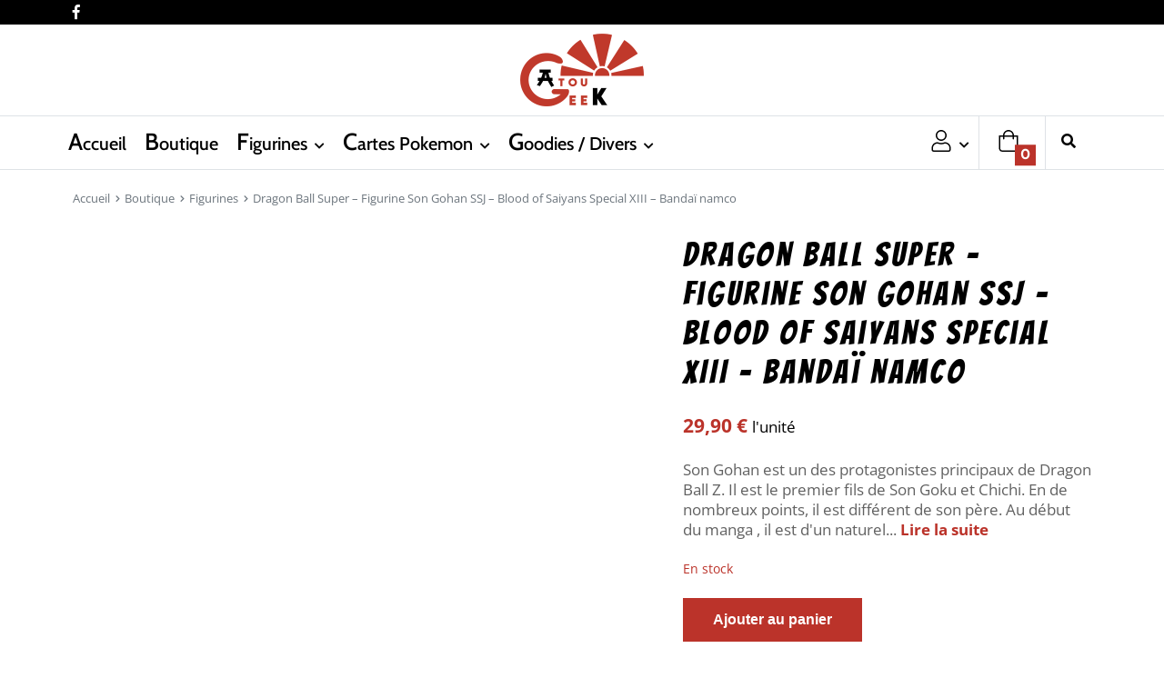

--- FILE ---
content_type: text/html; charset=UTF-8
request_url: https://atougeek.fr/produit/dragon-ball-super-figurine-son-gohan-ssj-blood-of-saiyans-special-xiii-bandai-namco/
body_size: 26400
content:
<!DOCTYPE html><html class="no-js" lang="fr-FR"><head><script data-no-optimize="1">var litespeed_docref=sessionStorage.getItem("litespeed_docref");litespeed_docref&&(Object.defineProperty(document,"referrer",{get:function(){return litespeed_docref}}),sessionStorage.removeItem("litespeed_docref"));</script> <meta charset="UTF-8"/><style id="litespeed-ccss">body{--wp--preset--color--black:#000;--wp--preset--color--cyan-bluish-gray:#abb8c3;--wp--preset--color--white:#fff;--wp--preset--color--pale-pink:#f78da7;--wp--preset--color--vivid-red:#cf2e2e;--wp--preset--color--luminous-vivid-orange:#ff6900;--wp--preset--color--luminous-vivid-amber:#fcb900;--wp--preset--color--light-green-cyan:#7bdcb5;--wp--preset--color--vivid-green-cyan:#00d084;--wp--preset--color--pale-cyan-blue:#8ed1fc;--wp--preset--color--vivid-cyan-blue:#0693e3;--wp--preset--color--vivid-purple:#9b51e0;--wp--preset--gradient--vivid-cyan-blue-to-vivid-purple:linear-gradient(135deg,rgba(6,147,227,1) 0%,#9b51e0 100%);--wp--preset--gradient--light-green-cyan-to-vivid-green-cyan:linear-gradient(135deg,#7adcb4 0%,#00d082 100%);--wp--preset--gradient--luminous-vivid-amber-to-luminous-vivid-orange:linear-gradient(135deg,rgba(252,185,0,1) 0%,rgba(255,105,0,1) 100%);--wp--preset--gradient--luminous-vivid-orange-to-vivid-red:linear-gradient(135deg,rgba(255,105,0,1) 0%,#cf2e2e 100%);--wp--preset--gradient--very-light-gray-to-cyan-bluish-gray:linear-gradient(135deg,#eee 0%,#a9b8c3 100%);--wp--preset--gradient--cool-to-warm-spectrum:linear-gradient(135deg,#4aeadc 0%,#9778d1 20%,#cf2aba 40%,#ee2c82 60%,#fb6962 80%,#fef84c 100%);--wp--preset--gradient--blush-light-purple:linear-gradient(135deg,#ffceec 0%,#9896f0 100%);--wp--preset--gradient--blush-bordeaux:linear-gradient(135deg,#fecda5 0%,#fe2d2d 50%,#6b003e 100%);--wp--preset--gradient--luminous-dusk:linear-gradient(135deg,#ffcb70 0%,#c751c0 50%,#4158d0 100%);--wp--preset--gradient--pale-ocean:linear-gradient(135deg,#fff5cb 0%,#b6e3d4 50%,#33a7b5 100%);--wp--preset--gradient--electric-grass:linear-gradient(135deg,#caf880 0%,#71ce7e 100%);--wp--preset--gradient--midnight:linear-gradient(135deg,#020381 0%,#2874fc 100%);--wp--preset--font-size--small:13px;--wp--preset--font-size--medium:20px;--wp--preset--font-size--large:36px;--wp--preset--font-size--x-large:42px;--wp--preset--spacing--20:.44rem;--wp--preset--spacing--30:.67rem;--wp--preset--spacing--40:1rem;--wp--preset--spacing--50:1.5rem;--wp--preset--spacing--60:2.25rem;--wp--preset--spacing--70:3.38rem;--wp--preset--spacing--80:5.06rem;--wp--preset--shadow--natural:6px 6px 9px rgba(0,0,0,.2);--wp--preset--shadow--deep:12px 12px 50px rgba(0,0,0,.4);--wp--preset--shadow--sharp:6px 6px 0px rgba(0,0,0,.2);--wp--preset--shadow--outlined:6px 6px 0px -3px rgba(255,255,255,1),6px 6px rgba(0,0,0,1);--wp--preset--shadow--crisp:6px 6px 0px rgba(0,0,0,1)}body{margin:0}body{background-color:var(--wp--preset--color--white);color:var(--wp--preset--color--black);padding-top:0;padding-right:0;padding-bottom:0;padding-left:0}button.pswp__button{box-shadow:none!important;background-image:url(/wp-content/plugins/woocommerce/assets/css/photoswipe/default-skin/default-skin.png)!important}button.pswp__button,button.pswp__button--arrow--left:before,button.pswp__button--arrow--right:before{background-color:transparent!important}button.pswp__button--arrow--left,button.pswp__button--arrow--right{background-image:none!important}.pswp{display:none;position:absolute;width:100%;height:100%;left:0;top:0;overflow:hidden;-ms-touch-action:none;touch-action:none;z-index:1500;-webkit-text-size-adjust:100%;-webkit-backface-visibility:hidden;outline:0}.pswp *{-webkit-box-sizing:border-box;box-sizing:border-box}.pswp__bg{position:absolute;left:0;top:0;width:100%;height:100%;background:#000;opacity:0;-webkit-transform:translateZ(0);transform:translateZ(0);-webkit-backface-visibility:hidden;will-change:opacity}.pswp__scroll-wrap{position:absolute;left:0;top:0;width:100%;height:100%;overflow:hidden}.pswp__container{-ms-touch-action:none;touch-action:none;position:absolute;left:0;right:0;top:0;bottom:0}.pswp__container{-webkit-touch-callout:none}.pswp__bg{will-change:opacity}.pswp__container{-webkit-backface-visibility:hidden}.pswp__item{position:absolute;left:0;right:0;top:0;bottom:0;overflow:hidden}.pswp__button{width:44px;height:44px;position:relative;background:0 0;overflow:visible;-webkit-appearance:none;display:block;border:0;padding:0;margin:0;float:right;opacity:.75;-webkit-box-shadow:none;box-shadow:none}.pswp__button::-moz-focus-inner{padding:0;border:0}.pswp__button,.pswp__button--arrow--left:before,.pswp__button--arrow--right:before{background:url(/wp-content/plugins/woocommerce/assets/css/photoswipe/default-skin/default-skin.png) 0 0 no-repeat;background-size:264px 88px;width:44px;height:44px}.pswp__button--close{background-position:0 -44px}.pswp__button--share{background-position:-44px -44px}.pswp__button--fs{display:none}.pswp__button--zoom{display:none;background-position:-88px 0}.pswp__button--arrow--left,.pswp__button--arrow--right{background:0 0;top:50%;margin-top:-50px;width:70px;height:100px;position:absolute}.pswp__button--arrow--left{left:0}.pswp__button--arrow--right{right:0}.pswp__button--arrow--left:before,.pswp__button--arrow--right:before{content:'';top:35px;background-color:rgba(0,0,0,.3);height:30px;width:32px;position:absolute}.pswp__button--arrow--left:before{left:6px;background-position:-138px -44px}.pswp__button--arrow--right:before{right:6px;background-position:-94px -44px}.pswp__share-modal{display:block;background:rgba(0,0,0,.5);width:100%;height:100%;top:0;left:0;padding:10px;position:absolute;z-index:1600;opacity:0;-webkit-backface-visibility:hidden;will-change:opacity}.pswp__share-modal--hidden{display:none}.pswp__share-tooltip{z-index:1620;position:absolute;background:#fff;top:56px;border-radius:2px;display:block;width:auto;right:44px;-webkit-box-shadow:0 2px 5px rgba(0,0,0,.25);box-shadow:0 2px 5px rgba(0,0,0,.25);-webkit-transform:translateY(6px);-ms-transform:translateY(6px);transform:translateY(6px);-webkit-backface-visibility:hidden;will-change:transform}.pswp__counter{position:absolute;left:0;top:0;height:44px;font-size:13px;line-height:44px;color:#fff;opacity:.75;padding:0 10px}.pswp__caption{position:absolute;left:0;bottom:0;width:100%;min-height:44px}.pswp__caption__center{text-align:left;max-width:420px;margin:0 auto;font-size:13px;padding:10px;line-height:20px;color:#ccc}.pswp__preloader{width:44px;height:44px;position:absolute;top:0;left:50%;margin-left:-22px;opacity:0;will-change:opacity;direction:ltr}.pswp__preloader__icn{width:20px;height:20px;margin:12px}@media screen and (max-width:1024px){.pswp__preloader{position:relative;left:auto;top:auto;margin:0;float:right}}.pswp__ui{-webkit-font-smoothing:auto;visibility:visible;opacity:1;z-index:1550}.pswp__top-bar{position:absolute;left:0;top:0;height:44px;width:100%}.pswp__caption,.pswp__top-bar{-webkit-backface-visibility:hidden;will-change:opacity}.pswp__caption,.pswp__top-bar{background-color:rgba(0,0,0,.5)}.pswp__ui--hidden .pswp__button--arrow--left,.pswp__ui--hidden .pswp__button--arrow--right,.pswp__ui--hidden .pswp__caption,.pswp__ui--hidden .pswp__top-bar{opacity:.001}.fab,.fas{-moz-osx-font-smoothing:grayscale;-webkit-font-smoothing:antialiased;display:inline-block;font-style:normal;font-variant:normal;text-rendering:auto;line-height:1}.fa-chevron-right:before{content:"\f054"}.fa-chevron-up:before{content:"\f077"}.fa-facebook-f:before{content:"\f39e"}.fa-search:before{content:"\f002"}.sr-only{border:0;clip:rect(0,0,0,0);height:1px;margin:-1px;overflow:hidden;padding:0;position:absolute;width:1px}.fab{font-family:Font Awesome\ 5 Brands,Arial,sans-serif}.fas{font-family:Font Awesome\ 5 Free,Arial}.fas{font-weight:900}:root{--col-padding:10px;--row-margin:-10px}@media (min-width:768px){:root{--col-padding:15px;--row-margin:-15px}}.container{width:100%;padding-right:var(--col-padding);padding-left:var(--col-padding);margin-right:auto;margin-left:auto}@media (min-width:1200px){.container{max-width:1150px}}.row{display:-ms-flexbox;display:flex;-ms-flex-wrap:wrap;flex-wrap:wrap;margin-right:var(--row-margin);margin-left:var(--row-margin)}.col-12,.col-md-6,.col-lg-5,.col-lg-7,.col-xl-5,.col-xl-7{position:relative;width:100%;padding-right:var(--col-padding);padding-left:var(--col-padding)}.col-12{-ms-flex:0 0 100%;flex:0 0 100%;max-width:100%}@media (min-width:768px){.col-md-6{-ms-flex:0 0 50%;flex:0 0 50%;max-width:50%}}@media (min-width:992px){.col-lg-5{-ms-flex:0 0 41.666667%;flex:0 0 41.666667%;max-width:41.666667%}.col-lg-7{-ms-flex:0 0 58.333333%;flex:0 0 58.333333%;max-width:58.333333%}}@media (min-width:1200px){.col-xl-5{-ms-flex:0 0 41.666667%;flex:0 0 41.666667%;max-width:41.666667%}.col-xl-7{-ms-flex:0 0 58.333333%;flex:0 0 58.333333%;max-width:58.333333%}}.d-block{display:block!important}@media (min-width:1200px){.d-xl-none{display:none!important}}:root{--body:#363636;--primary:#048e91;--secondary:#0c4991;--success:#28a745;--muted:#6c757d;--light:#f8f8f8;--border:#dee2e6;--text-light:#c3c3c3;--primary-police:'Roboto',Arial,sans-serif;--secondary-police:'Roboto',Arial,sans-serif;--shadow:0 .5rem 1rem rgba(0,0,0,.15)}*,*:before,*:after{box-sizing:border-box}:focus{outline:0px}html,body{box-sizing:border-box;-ms-overflow-style:scrollbar;-webkit-font-smoothing:antialiased;text-rendering:optimizeLegibility;-moz-osx-font-smoothing:grayscale;-webkit-backface-visibility:hidden;-moz-backface-visibility:hidden;-ms-backface-visibility:hidden}body{color:var(--body);font-size:14px;line-height:1.7;font-family:var(--primary-police);font-weight:400}@media (min-width:768px){body{font-size:15px}}a{color:inherit;text-decoration:none}ul{margin-top:0;margin-bottom:1rem}ul ul{margin-bottom:0}ul{list-style-type:none;padding:0;margin:0}li{text-align:inherit}.strong{font-weight:600}p{margin-top:0;margin-bottom:1rem;text-rendering:optimizeLegibility}nav ul,.list-unstyled{list-style-type:none;padding-left:0;margin-top:0;margin-bottom:0}h1{margin-top:0;margin-bottom:1em}h1{font-size:1.8em}@media (min-width:768px){h1{font-size:2.4em}}img{max-width:100%;height:auto}.text-center{text-align:center!important}.text-primary{color:var(--primary)!important}small{font-size:80%}.btn,.button,button{display:inline-block;font-weight:400;text-align:center;white-space:nowrap;vertical-align:middle;border:1px solid transparent;padding:.375em .75em;font-size:1rem;line-height:1.5;border-radius:.25rem;outline:0!important;text-decoration:none!important}.btn-link{display:inline;background:0 0;padding:0!important}.button.alt{background-color:var(--primary);color:#fff}.button{background-color:var(--secondary);color:#fff}@media (min-width:992px){.btn-nav{display:none}}.mb-5{margin-bottom:2rem!important}.pt-5{padding-top:2rem!important}@media (min-width:992px){.mb-5{margin-bottom:3rem!important}.pt-5{padding-top:3rem!important}}label{font-size:.8em;margin-bottom:0;display:block}input,textarea{font-size:1rem;font-family:inherit;background:0 0;border:1px solid var(--border);background:#fff;color:#333;padding:.375em .75em;-webkit-box-sizing:border-box;-moz-box-sizing:border-box;box-sizing:border-box}input[type=number],input[type=search],textarea{-webkit-appearance:none;display:block;width:100%;padding:.375em .75em;font-weight:400;line-height:1.5;color:var(--body);background-color:#fff;background-clip:padding-box;border:1px solid var(--border);border-radius:.25rem}textarea{height:calc(4em + .75em + 2px)}input[type=number]{padding-right:0!important}button{-webkit-appearance:none}input:not([type=submit])::-ms-expand{background-color:transparent;border:0}input:not([type=submit]):-moz-focusring{color:transparent;text-shadow:0 0 0 var(--body)}input:not([type=submit])::-webkit-input-placeholder{color:var(--muted);opacity:1}input:not([type=submit])::-moz-placeholder,input:not([type=submit])::-ms-input-placeholder,input:not([type=submit])::-ms-input-placeholder{color:var(--muted);opacity:1}.fade:not(.show){opacity:0}.close{float:right;font-size:1.5rem;font-weight:700;line-height:1;color:#000;text-shadow:0 1px 0 #fff;opacity:.5}button.close{padding:5px;position:absolute;top:0;right:5px;background-color:transparent;border:0;-webkit-appearance:none}.modal{position:fixed;top:0;right:0;bottom:0;left:0;z-index:9999;display:none;overflow:hidden;outline:0}.modal-dialog{position:relative;width:auto;margin:.5rem}#modal-image{height:90vh;background-color:rgba(0,0,0,.8);transform:scale(0)}.modal.fade .modal-dialog{-webkit-transform:translate(0,-25%);transform:translate(0,-25%)}.modal-dialog-centered{display:-ms-flexbox;display:flex;-ms-flex-align:center;align-items:center;min-height:calc(100% - (.5rem*2))}.modal-content{position:relative;display:-ms-flexbox;display:flex;-ms-flex-direction:column;flex-direction:column;width:100%;background-color:#fff;background-clip:padding-box;border:1px solid rgba(0,0,0,.2);border-radius:.3rem;outline:0}@media (min-width:576px){.modal-dialog{max-width:500px;margin:1.75rem auto}.modal-dialog-centered{min-height:calc(100% - (1.75rem*2))}}@media (min-width:992px){.modal-lg{max-width:800px}}@media (min-width:1200px){.modal-lg{max-width:1024px}}.fade:not(.show){opacity:0}.badge{display:inline-block;padding:.25em .4em;font-size:75%;font-weight:700;line-height:1;text-align:center;white-space:nowrap;vertical-align:baseline;border-radius:.25rem}.badge-primary{color:#fff;background-color:var(--primary)}img{max-width:100%;height:auto}.wrapper{display:flex;flex-direction:column}#scroll-up{display:flex;opacity:0;position:fixed;bottom:90px;right:10px;height:40px;width:40px;overflow:hidden;font-size:.8rem;background-color:var(--body);opacity:0;color:#fff;z-index:1070}#scroll-up i{display:block;margin:auto}@media (min-width:1024px){#scroll-up{right:30px}}.Icon{display:inline-block;width:1em;height:1em;vertical-align:-.15em}.Icon svg{position:relative;display:block;width:100%;height:100%;fill:currentColor}.Icon.current{width:1em;height:1em}.btn-search{position:absolute;top:0;right:0;border:1px solid transparent;border-top-left-radius:0;border-bottom-left-radius:0;background-color:inherit;font-size:1rem;line-height:1.5;color:#b7b7b7}.entry-title{margin-bottom:0}.author-box .author-description{border-top:1px solid var(--border);border-bottom:1px solid var(--border);padding:.5rem 0;margin:0;clear:both}.grid-wrapper{width:100%;display:grid;grid-gap:20px 15px;grid-template-columns:100%;grid-template-rows:max-content}.grid-1{grid-row-start:1}.grid-2{grid-row-start:2}.grid-wrapper,.grid-wrapper>*{position:relative}@media (min-width:992px){.grid-wrapper{grid-template-columns:calc(66% - 20px) 34%;grid-gap:20px 30px;min-height:0;min-width:0}.grid-wrapper>*:not(#sidebar){grid-column-start:1}.grid-wrapper>.full{grid-column-end:3}}@media (min-width:1200px){.grid-wrapper{grid-template-columns:calc(100% - 390px) 340px;grid-gap:20px 50px;min-height:0;min-width:0}}h1:after{display:block;margin-top:.8em}h1:before{display:block;margin-bottom:.8em}@media (max-width:1199px){.wrapper{position:relative;width:100vw;max-width:100%}#top-bar{display:none;position:fixed;bottom:0;left:0;right:0;padding:0;z-index:1070}.header{position:relative;height:60px;background-color:#fff;border-bottom:1px solid var(--secondary);padding:5px 10px;z-index:300}.mobile-logo-link{display:block;height:100%;margin-right:80px}.mobile-logo{height:100%;width:100%;object-fit:contain;object-position:left center}.top-nav ul{display:flex}#nav_button{position:fixed;top:10px;right:10px;display:inline-block;width:40px;height:40px;padding:0;transform:rotate(0deg);z-index:2200;box-shadow:0 .5rem 1rem rgba(0,0,0,.15);overflow:hidden}#nav_button span{display:block;margin:3px auto 3px auto;width:16px;border-bottom:2px solid currentColor;opacity:1;left:0;transform:rotate(0deg)}.splash{position:fixed;top:30px;right:30px;width:1px;height:1px;z-index:1080}.splash:after{content:"";display:block;position:absolute;border-radius:50%;background-color:rgba(0,0,0,.5);width:284vmax;height:284vmax;top:-142vmax;left:-142vmax;-webkit-transform:scale(0);transform:scale(0);-webkit-transform-origin:50% 50%;transform-origin:50% 50%;will-change:transform}#top-menu{position:fixed;top:0;left:0;min-height:100vh;height:calc(var(--vh,1vh)*100);width:310px;z-index:1090;display:flex;flex-direction:column;transform:translateX(-100vw);transform-origin:center right;visibility:hidden;opacity:0;overflow-y:auto;overflow-x:hidden}.logo-ctn .custom-logo-link{display:none}#main-menu{position:relative;flex:1;display:flex;flex-direction:column;align-items:center}#main-menu li{display:block;min-width:100%;order:1;padding:0 20px}#main-menu li.search-item{order:0;padding-top:15px;padding-bottom:5px;border-top:1px solid var(--border);border-bottom:1px solid var(--border);margin-bottom:1.5em}#main-menu .menu-link{position:relative;display:block;padding:8px 0}#main-menu .menu-item-has-children>.menu-link{display:inline-block;max-width:calc(100% - 50px);width:calc(100% - 50px)}#main-menu .menu-item-has-children:after{content:'\f0a9';font-family:Font Awesome\ 5 Free;font-weight:700;display:inline-block;width:40px;line-height:2.5em;text-align:right}#main-menu>.menu-item-has-children>.sub-menu{position:absolute;top:75px;left:0;right:0;bottom:0;display:flex;flex-direction:column;padding-top:10px;transform:translateX(100vw);z-index:1090}#main-menu>.menu-item-has-children>.sub-menu:after{content:'\f0a8';display:block;text-align:center;font-family:Font Awesome\ 5 Free,Arial,sans-serif;font-family:Font Awesome\ 5 Free;font-weight:700;font-size:1.5rem;color:currentColor;text-rendering:auto}#menu-search-form{position:relative;margin-bottom:1rem}#menu-search-form .form-control{border:none;border-bottom:2px solid currentColor;background-color:transparent;border-radius:0!important}#menu-search-form .btn-search{color:currentColor;font-size:1.2em;line-height:2;padding:0 10px}.search-btn{display:none}}@media (min-width:1200px){.wrapper{min-height:100vh}.header{position:absolute;top:0;left:0;right:0;box-shadow:0px 3px 3px rgba(0,0,0,.05);background:#fff;z-index:1080}.btn-nav,.splash,.mobile-logo-link{display:none}#top-bar{display:flex;justify-content:space-between;align-items:flex-end;height:auto;transform:translateY(0)}#top-menu{position:relative}#top-menu{height:auto}.logo-ctn .custom-logo-link{display:block;height:80px;max-height:80px;max-width:350px;padding:5px 20px 5px 0}.logo-ctn .custom-logo-link img{height:100%;width:100%;object-fit:contain;object-position:left center}#main-menu{position:relative;line-height:0}#main-menu li.depth-0{display:inline-block;line-height:1;white-space:nowrap}#main-menu .depth-0>.menu-link{display:block;padding:10px}#main-menu>.menu-item-has-children{position:relative}#main-menu>.menu-item-has-children>.sub-menu:before{content:"";position:absolute;top:-25px;left:0;height:45px;width:100%}#main-menu>.menu-item-has-children:not(.plus)>.menu-link:after{content:'\f078';font-family:Font Awesome\ 5 Free;font-weight:700;font-size:.6em;margin-left:.5rem}#main-menu>.menu-item-has-children>.sub-menu{position:absolute;top:calc(100% + 20px);left:0;width:250px;box-shadow:0 10px 30px 0 rgba(99,84,155,.2);transform:translateY(150px);visibility:hidden;opacity:0;padding:20px 15px;border-top:4px solid var(--secondary);background-color:#fff;z-index:1}#main-menu>li:nth-last-child(2)>.sub-menu{left:inherit;right:-50px}#main-menu .depth-1{display:block;position:relative}#main-menu .depth-1 .menu-link{position:relative;display:block;padding:5px 20px;font-size:.9em;text-align:left;white-space:nowrap;text-overflow:ellipsis;overflow:hidden}.search-btn{position:relative;padding:.5rem;min-width:50px;color:inherit;z-index:1000}.search-item{text-align:right}.show-search{position:absolute;display:flex;align-items:center;top:0;left:0;right:0;bottom:0;background-color:transparent;overflow:hidden;transform:scale(0,1);transform-origin:right center}.show-search label{flex:0 0 100%;min-width:100%;border-bottom:3px solid var(--secondary)}.show-search .form-control{padding-right:50px;border:none;background-color:transparent;color:currentColor}.show-search .btn-search{display:none}.menu-item{transform:scale(1,1);transform-origin:left center}.header-2 #main-menu{width:100%}.header-2 #main-menu:after{content:"";width:100%;display:inline-block}.header-2 .logo-ctn{display:flex;justify-content:center}.header-2 .custom-logo-link img{object-position:center center}.header-2+*{margin-top:120px}}.post-infos li{position:relative;display:inline-block}#breadcrumbs{font-weight:400;font-size:.7em;color:var(--muted)}#breadcrumbs a{color:var(--muted)}#breadcrumbs a:before,.breadcrumb_last:before{position:relative;top:-1px;font-size:8px;display:inline-block;content:"\f054";margin-left:3px;margin-right:5px;font-family:"Font Awesome\ 5 Free",Arial;font-weight:900}#breadcrumbs>span>span:first-child a:before{content:none}@media (max-width:767px){.single .breadcrumb_last{display:none}}.entry-content{clear:both;position:relative}.entry-content:after{content:"";clear:both}.entry-content{max-width:100%;clear:both}.entry-content a:not([class*=btn]),.btn-link{font-weight:700;color:var(--primary);text-decoration:underline;text-underline-position:under}.entry-content p{position:relative;margin-bottom:1.5em}.entry-content>*:last-child{margin-bottom:0}p:empty{display:none}:root{--rating-color:#faa122}.woocommerce-store-notice,p.demo_store{position:absolute;top:0;left:0;right:0;margin:0;width:100%;font-size:1em;padding:1em 0;text-align:center;background-color:var(--primary);color:#fff;z-index:99998;box-shadow:0 1px 1em rgba(0,0,0,.2);display:none}.woocommerce-store-notice a,p.demo_store a{color:#fff;text-decoration:underline}.screen-reader-text{clip:rect(1px,1px,1px,1px);height:1px;overflow:hidden;position:absolute!important;width:1px;word-wrap:normal!important}.woocommerce div.product div.summary{margin-bottom:2em}.woocommerce div.product div.summary>p.price{margin-bottom:0}.woocommerce div.product form.cart{margin-bottom:2em}.woocommerce div.product form.cart:after,.woocommerce div.product form.cart:before{content:" ";display:table}.woocommerce div.product form.cart:after{clear:both}.woocommerce div.product form.cart div.quantity{float:left;margin:0 4px 0 0}.woocommerce div.product form.cart .button{vertical-align:middle;float:left}.woocommerce #review_form #respond p{margin:0 0 10px}.woocommerce #review_form #respond .form-submit input{left:auto}.woocommerce #review_form #respond textarea{box-sizing:border-box;width:100%}@media (min-width:1024px){.product-list-item .button .add-to-cart-text{display:none}}.product{position:relative;margin-bottom:0}.product .stock{font-size:.9em;color:var(--primary-variant)}.product .images img{display:block;width:100%;height:auto;box-shadow:none}.product .images .woocommerce-product-gallery__wrapper{margin:0;padding:0}.summary.entry-summary{display:grid;grid-auto-rows:max-content;grid-gap:20px}.woocommerce .quantity .qty{width:4em;text-align:center}.price .amount{color:var(--primary);font-weight:700;white-space:nowrap}@media (max-width:1199px){#main-menu .sub-menu.widget_shopping_cart,#main-menu .cart-item:after{display:none}}@media (min-width:1200px){#main-menu .sub-menu.widget_shopping_cart{width:320px}}.widget_shopping_cart{font-family:var(--primary-police);font-size:.8rem;text-transform:initial}@media (min-width:1200px){.depth-0>.widget_shopping_cart{width:280px;padding:0!important;font-size:.8rem;color:var(--body)}}.btn,.button{-webkit-border-radius:0;-moz-border-radius:0;border-radius:0}.btn-search{border-top-right-radius:0;border-bottom-right-radius:0}.button{color:#fff!important}.button.alt{color:#fff!important}input[type=number],input[type=search],textarea{-webkit-border-radius:.25em;-moz-border-radius:.25em;border-radius:.25em}label{padding-left:.25em}body{font-family:Open Sans;font-size:16px;font-weight:400;letter-spacing:0px;line-height:1.7;text-align:left;text-transform:none;color:#212529}:root{--primary-police:Open Sans;--body:#212529;--primary:#bb332a;--primary-variant:#bb332a;--secondary:#000;--success:#237a57;--info:#2f80ed;--danger:#dc3545;--warning:#f36c15;--muted:#6c757d;--light:#f8f8f8;--border:#dee2e6;--shadow:0 .5rem 1rem rgba(0,0,0,.15);--secondary-police:Bangers;--title-color:#000;--primary-light:rgba(187,51,42,.25)}html{font-size:clamp(15px,16px,17px)}.post-intro{font-family:Open Sans;font-size:17px;font-weight:400;letter-spacing:0px;line-height:1.3;text-align:left;text-transform:none;color:#616161}h1{font-family:Bangers;font-size:15px;font-weight:400;letter-spacing:.1em;line-height:1.2;text-align:left;text-transform:none;color:#000}#breadcrumbs{text-align:left}h1{font-size:calc(1.8*15px)}#nav_button,#scroll-up{-webkit-border-radius:50%!important;-moz-border-radius:50%!important;border-radius:50%!important}@media (min-width:768px){html{font-size:16px}h1{font-size:calc(2.4*15px)}}@media (min-width:1200px){#main-menu{font-family:Cabin;font-size:20px;font-weight:500;letter-spacing:0px;text-align:right;text-transform:none;color:#000}}@media (max-width:767px){.post-intro{font-size:clamp(15px,calc(17px*.9),18px)}}@media (max-width:1199px){#main-menu>.menu-item-has-children>.sub-menu,#nav_button,#top-menu{background-color:#bb332a}#main-menu,#main-menu .menu-item>.menu-link,#menu-search-form,#menu-search-form input{font-family:Bangers!important;font-size:16px!important;font-weight:400;letter-spacing:2px!important;line-height:2!important;text-align:left!important;text-transform:none!important;color:#fff!important}#nav_button:not(.open){color:#fff}#main-menu li{border-bottom:1px solid var(--border)}#main-menu li:first-of-type{border-top:1px solid var(--border)}}.entry-content a:not([class*=btn]),.btn-link{text-decoration:none!important;color:}.btn,.button,button{font-weight:600;padding-top:.7em;padding-bottom:.7em;padding-left:2em;padding-right:2em;border-radius:0!important}input[type=number],input[type=search],textarea{font-size:1rem;line-height:1.5;padding-top:.7em;padding-bottom:.7em}.btn-link{box-shadow:none}.header-2 #main-menu .cart-item .Icon{transform:translateX(.5em)}.header-2 #main-menu .cart-item .badge{transform:translateY(50%);border-radius:0}@media (max-width:1199px){.header{border-bottom:0}#main-menu>.mega-menu>.sub-menu>.mega-menu-img{display:none}}@media (min-width:1200px){.header-2:not(.sticky){box-shadow:none}.header-2 .custom-logo-link{padding:10px;height:100px;max-height:100px}.header-2 #main-menu{display:flex;justify-content:space-between}.header-2 #main-menu .Icon.current{width:1.2em;height:1.2em}.header-2 #main-menu .cart-item{border-left:1px solid var(--border);border-right:1px solid var(--border)}.header-2 #main-menu:after{content:none}#top-menu{border-top:1px solid var(--border);border-bottom:1px solid var(--border)}#main-menu .depth-0{position:relative;padding:5px 0}#main-menu .depth-0>.menu-link:before{content:"";display:block;position:absolute;bottom:-1px;left:0;right:0;border-bottom:5px solid var(--primary);transform:scale(0,1)}#main-menu>.menu-item-has-children>.sub-menu{width:300px;font-family:var(--primary-police);text-transform:initial;border-color:var(--primary);padding:50px}#main-menu>.menu-item-has-children>.user-sub-menu{padding:15px;left:inherit;right:-112px}#main-menu>.menu-item-has-children.cart-item>.sub-menu{width:350px}#main-menu>.mega-menu>.sub-menu{width:1100px;max-width:1200px;display:grid;grid-template-columns:repeat(3,1fr);grid-column-gap:0px;padding-right:400px;left:-150px}#main-menu>.menu-item-has-children>.sub-menu .menu-link{font-size:.9rem;font-weight:600!important;padding:8px 10px;margin-bottom:5px;max-width:200px}#main-menu>.mega-menu>.sub-menu>.mega-menu-img{position:absolute;top:0;right:0;bottom:0;width:320px;display:flex;align-items:center;justify-content:center;background-color:var(--light);background-image:linear-gradient(rgba(255,255,255,.8),rgba(255,255,255,.8)),url(https://atougeek.fr/wp-content/uploads/2022/09/baniereatougeek-1.jpg);background-size:cover}#main-menu>.mega-menu>.sub-menu>.mega-menu-img>.mega-menu-star-product{position:relative;display:flex;flex-direction:column;width:300px;height:100%;padding:10px 0;text-align:center;transform:translateX(-60px);background-color:box-shadow:var(--shadow)}#main-menu>.mega-menu>.sub-menu>.mega-menu-img>.mega-menu-star-product>.strong{font-family:var(--secondary-police);text-transform:uppercase;margin-bottom:.75rem}#main-menu>.mega-menu>.sub-menu>.mega-menu-img>.mega-menu-star-product>.strong:first-letter{font-size:1.3em}#main-menu>.mega-menu>.sub-menu .mega-menu-star-product>.mega-menu-slider{display:grid;grid-template-columns:100%;grid-template-rows:minmax(0,1fr);flex-grow:1;max-height:calc(100% - 50px)}.mega-menu-slider-item{grid-column:1/2;grid-row:1/2;opacity:0;visibility:hidden;perspective:1000px}.mega-menu-slider-item.active{opacity:1;visibility:visible}#main-menu>.mega-menu>.sub-menu>.mega-menu-img img{width:100%;height:calc(100% - 2em);object-fit:contain;background-color:#fff;transform:rotateY(-15deg);box-shadow:4px 4px 10px rgba(0,0,0,.7)}.mega-menu-slider-next{position:absolute;display:flex;justify-content:center;align-items:center;top:0;right:-45px;width:40px;bottom:0;font-size:1.5rem;color:#000;text-shadow:0 0 1px rgba(255,255,255,1)}#main-menu>.mega-menu>.sub-menu>.mega-menu-img .menu-link{position:static;font-size:12px;font-weight:700;text-align:center;display:-webkit-box;-webkit-box-orient:vertical;-webkit-line-clamp:3;line-height:1.2em;max-height:3.2em;white-space:normal;overflow:hidden;max-width:100%;background-color:transparent!important;text-shadow:0px 0px 1px rgba(255,255,255,1);color:#000!important;opacity:1!important}#main-menu>.mega-menu>.sub-menu>.mega-menu-img .menu-link:before{content:"";position:absolute;display:block;top:0;bottom:0;left:0;width:100%;height:100%;z-index:10}#main-menu li.depth-0{white-space:nowrap}#main-menu li.clearfix{display:block;width:100%;flex-grow:1;text-align:right}.cart-link:after{content:none!important}#main-menu .depth-0>.menu-link:first-letter{font-size:1.3em}.search-btn{padding:10px 10px!important;color:inherit}.show-search{max-width:500px;left:inherit;right:15px;width:500px}.header-2+*{margin-top:160px}}#breadcrumbs{font-size:.8em}.woocommerce .summary p:last-of-type{margin-bottom:0}#top-bar{background-color:#000;color:#fff}.top-nav .menu-item{display:inline-block;margin-right:10px;line-height:1}.top-nav .menu-link{display:inline;vertical-align:bottom}@media (min-width:1200px){#main-menu>li{display:inline-block;line-height:1}}@media (min-width:1400px){.container{max-width:1360px}}.woocommerce .amount{color:var(--primary-variant)}.product-list-item .post-categories{display:inline}@media (min-width:1200px){.woocommerce .grid-wrapper{grid-template-columns:calc(100% - 330px) 280px;grid-gap:30px 50px;min-height:0;min-width:0}}.woocommerce .amount{color:var(--primary);font-weight:700}.menu-item-user-label{margin-right:.5em}@media (min-width:1200px){.menu-item-user-label,.menu-item-cart-label{display:none}}@media (max-width:767px){body{line-height:1.5!important}}.woocommerce div.product div.summary>p.price{font-size:1.3em}.up-sells .post-categories,.related .post-categories{display:none}@media (min-width:1200px){#main-menu>.mega-menu.two-column>.sub-menu{width:800px;max-width:800px;display:grid;grid-template-columns:repeat(2,1fr);grid-column-gap:0px;padding-right:400px;left:-150px}}</style><link rel="preload" data-asynced="1" data-optimized="2" as="style" onload="this.onload=null;this.rel='stylesheet'" href="https://atougeek.fr/wp-content/litespeed/css/7e3ac1c01f04a2b69c769f349a6ff02e.css?ver=0a096" /><script type="litespeed/javascript">!function(a){"use strict";var b=function(b,c,d){function e(a){return h.body?a():void setTimeout(function(){e(a)})}function f(){i.addEventListener&&i.removeEventListener("load",f),i.media=d||"all"}var g,h=a.document,i=h.createElement("link");if(c)g=c;else{var j=(h.body||h.getElementsByTagName("head")[0]).childNodes;g=j[j.length-1]}var k=h.styleSheets;i.rel="stylesheet",i.href=b,i.media="only x",e(function(){g.parentNode.insertBefore(i,c?g:g.nextSibling)});var l=function(a){for(var b=i.href,c=k.length;c--;)if(k[c].href===b)return a();setTimeout(function(){l(a)})};return i.addEventListener&&i.addEventListener("load",f),i.onloadcssdefined=l,l(f),i};"undefined"!=typeof exports?exports.loadCSS=b:a.loadCSS=b}("undefined"!=typeof global?global:this);!function(a){if(a.loadCSS){var b=loadCSS.relpreload={};if(b.support=function(){try{return a.document.createElement("link").relList.supports("preload")}catch(b){return!1}},b.poly=function(){for(var b=a.document.getElementsByTagName("link"),c=0;c<b.length;c++){var d=b[c];"preload"===d.rel&&"style"===d.getAttribute("as")&&(a.loadCSS(d.href,d,d.getAttribute("media")),d.rel=null)}},!b.support()){b.poly();var c=a.setInterval(b.poly,300);a.addEventListener&&a.addEventListener("load",function(){b.poly(),a.clearInterval(c)}),a.attachEvent&&a.attachEvent("onload",function(){a.clearInterval(c)})}}}(this);</script> <meta name="viewport" content="width=device-width, initial-scale=1"><meta name="theme-color" content="#bb332a"><meta name='robots' content='index, follow, max-image-preview:large, max-snippet:-1, max-video-preview:-1' /><title>Dragon Ball Super &#8211; Figurine Son Gohan SSJ &#8211; Blood of Saiyans Special XIII &#8211; Bandaï namco - AtouGeek</title><link rel="canonical" href="https://atougeek.fr/produit/dragon-ball-super-figurine-son-gohan-ssj-blood-of-saiyans-special-xiii-bandai-namco/" /><meta property="og:locale" content="fr_FR" /><meta property="og:type" content="og:product" /><meta property="og:title" content="Dragon Ball Super &#8211; Figurine Son Gohan SSJ &#8211; Blood of Saiyans Special XIII &#8211; Bandaï namco - AtouGeek" /><meta property="og:description" content="Son Gohan est un des protagonistes principaux de Dragon Ball Z. Il est le premier fils de Son Goku et Chichi. En de nombreux points, il est différent de son père. Au début du manga , il est d&#039;un naturel..." /><meta property="og:url" content="https://atougeek.fr/produit/dragon-ball-super-figurine-son-gohan-ssj-blood-of-saiyans-special-xiii-bandai-namco/" /><meta property="og:site_name" content="AtouGeek" /><meta property="product:price:amount" content="29.90" /><meta property="product:price:amount" content="EUR" /><meta property="og:image" content="https://atougeek.fr/wp-content/uploads/2023/05/20230505-110038-scaled.jpg" /><meta property="og:image:width" content="2560" /><meta property="og:image:height" content="2560" /><meta property="og:image:type" content="image/jpeg" /><meta name="twitter:card" content="summary_large_image" /><meta name="twitter:label1" content="Durée de lecture estimée" /><meta name="twitter:data1" content="1 minute" /> <script type="application/ld+json" class="yoast-schema-graph">{"@context":"https://schema.org","@graph":[{"@type":"WebPage","@id":"https://atougeek.fr/produit/dragon-ball-super-figurine-son-gohan-ssj-blood-of-saiyans-special-xiii-bandai-namco/","url":"https://atougeek.fr/produit/dragon-ball-super-figurine-son-gohan-ssj-blood-of-saiyans-special-xiii-bandai-namco/","name":"Dragon Ball Super &#8211; Figurine Son Gohan SSJ &#8211; Blood of Saiyans Special XIII &#8211; Bandaï namco - AtouGeek","isPartOf":{"@id":"https://atougeek.fr/#website"},"primaryImageOfPage":{"@id":"https://atougeek.fr/produit/dragon-ball-super-figurine-son-gohan-ssj-blood-of-saiyans-special-xiii-bandai-namco/#primaryimage"},"image":{"@id":"https://atougeek.fr/produit/dragon-ball-super-figurine-son-gohan-ssj-blood-of-saiyans-special-xiii-bandai-namco/#primaryimage"},"thumbnailUrl":"https://atougeek.fr/wp-content/uploads/2023/05/20230505-110038-scaled.jpg","datePublished":"2023-05-09T13:19:29+00:00","dateModified":"2024-09-20T11:31:12+00:00","breadcrumb":{"@id":"https://atougeek.fr/produit/dragon-ball-super-figurine-son-gohan-ssj-blood-of-saiyans-special-xiii-bandai-namco/#breadcrumb"},"inLanguage":"fr-FR","potentialAction":[{"@type":"ReadAction","target":["https://atougeek.fr/produit/dragon-ball-super-figurine-son-gohan-ssj-blood-of-saiyans-special-xiii-bandai-namco/"]}]},{"@type":"ImageObject","inLanguage":"fr-FR","@id":"https://atougeek.fr/produit/dragon-ball-super-figurine-son-gohan-ssj-blood-of-saiyans-special-xiii-bandai-namco/#primaryimage","url":"https://atougeek.fr/wp-content/uploads/2023/05/20230505-110038-scaled.jpg","contentUrl":"https://atougeek.fr/wp-content/uploads/2023/05/20230505-110038-scaled.jpg","width":2560,"height":2560,"caption":"20230505 110038"},{"@type":"BreadcrumbList","@id":"https://atougeek.fr/produit/dragon-ball-super-figurine-son-gohan-ssj-blood-of-saiyans-special-xiii-bandai-namco/#breadcrumb","itemListElement":[{"@type":"ListItem","position":1,"name":"Accueil","item":"https://atougeek.fr/"},{"@type":"ListItem","position":2,"name":"Boutique","item":"https://atougeek.fr/boutique/"},{"@type":"ListItem","position":3,"name":"Figurines","item":"https://atougeek.fr/boutique/figurines/"},{"@type":"ListItem","position":4,"name":"Dragon Ball Super &#8211; Figurine Son Gohan SSJ &#8211; Blood of Saiyans Special XIII &#8211; Bandaï namco"}]},{"@type":"WebSite","@id":"https://atougeek.fr/#website","url":"https://atougeek.fr/","name":"AtouGeek","description":"Tout l&#039;univers Manga","publisher":{"@id":"https://atougeek.fr/#organization"},"potentialAction":[{"@type":"SearchAction","target":{"@type":"EntryPoint","urlTemplate":"https://atougeek.fr/?s={search_term_string}"},"query-input":{"@type":"PropertyValueSpecification","valueRequired":true,"valueName":"search_term_string"}}],"inLanguage":"fr-FR"},{"@type":"Organization","@id":"https://atougeek.fr/#organization","name":"Atougeek","url":"https://atougeek.fr/","logo":{"@type":"ImageObject","inLanguage":"fr-FR","@id":"https://atougeek.fr/#/schema/logo/image/","url":"https://atougeek.fr/wp-content/uploads/2022/09/AtouGeek-logo-min.png","contentUrl":"https://atougeek.fr/wp-content/uploads/2022/09/AtouGeek-logo-min.png","width":2000,"height":2000,"caption":"Atougeek"},"image":{"@id":"https://atougeek.fr/#/schema/logo/image/"},"sameAs":["https://www.facebook.com/Atougeek-108464640557257/"]}]}</script> <link rel='dns-prefetch' href='//stats.wp.com' /><link rel="alternate" type="application/rss+xml" title="AtouGeek &raquo; Flux" href="https://atougeek.fr/feed/" /><link rel="alternate" type="application/rss+xml" title="AtouGeek &raquo; Flux des commentaires" href="https://atougeek.fr/comments/feed/" /><link rel="alternate" type="application/rss+xml" title="AtouGeek &raquo; Dragon Ball Super &#8211; Figurine Son Gohan SSJ &#8211; Blood of Saiyans Special XIII &#8211; Bandaï namco Flux des commentaires" href="https://atougeek.fr/produit/dragon-ball-super-figurine-son-gohan-ssj-blood-of-saiyans-special-xiii-bandai-namco/feed/" /><link rel="alternate" title="oEmbed (JSON)" type="application/json+oembed" href="https://atougeek.fr/wp-json/oembed/1.0/embed?url=https%3A%2F%2Fatougeek.fr%2Fproduit%2Fdragon-ball-super-figurine-son-gohan-ssj-blood-of-saiyans-special-xiii-bandai-namco%2F" /><link rel="alternate" title="oEmbed (XML)" type="text/xml+oembed" href="https://atougeek.fr/wp-json/oembed/1.0/embed?url=https%3A%2F%2Fatougeek.fr%2Fproduit%2Fdragon-ball-super-figurine-son-gohan-ssj-blood-of-saiyans-special-xiii-bandai-namco%2F&#038;format=xml" /> <script type="litespeed/javascript" data-src="https://atougeek.fr/wp-includes/js/jquery/jquery.min.js" id="jquery-core-js"></script> <script src="https://stats.wp.com/s-202604.js" id="woocommerce-analytics-js" defer data-wp-strategy="defer"></script> <link rel="https://api.w.org/" href="https://atougeek.fr/wp-json/" /><link rel="alternate" title="JSON" type="application/json" href="https://atougeek.fr/wp-json/wp/v2/product/2937" /><link rel="EditURI" type="application/rsd+xml" title="RSD" href="https://atougeek.fr/xmlrpc.php?rsd" /><link rel='shortlink' href='https://atougeek.fr/?p=2937' /><style></style><noscript><style>.woocommerce-product-gallery{ opacity: 1 !important; }</style></noscript><link rel="icon" href="https://atougeek.fr/wp-content/uploads/2023/01/cropped-favicon-32x32.png" sizes="32x32" /><link rel="icon" href="https://atougeek.fr/wp-content/uploads/2023/01/cropped-favicon-192x192.png" sizes="192x192" /><link rel="apple-touch-icon" href="https://atougeek.fr/wp-content/uploads/2023/01/cropped-favicon-180x180.png" /><meta name="msapplication-TileImage" content="https://atougeek.fr/wp-content/uploads/2023/01/cropped-favicon-270x270.png" /></head><body id="haut" class="wp-singular product-template-default single single-product postid-2937 wp-custom-logo wp-theme-mrdev_blog wp-child-theme-mrdev_wc theme-mrdev_blog woocommerce woocommerce-page woocommerce-no-js"><div class="wrapper"><header id="main-header" class="header  header-2"><div id="top-bar"><div class="container"><nav class="top-nav"><ul><li class="menu-item social-item"><a class="menu-link" href="https://www.facebook.com/Atougeek-108464640557257/" target="_blank" rel="noopener noreferrer" title="Nous retrouver sur facebook" aria-label="Nous retrouver sur facebook"><i class="fab fa-facebook-f"></i><span class="sr-only">facebook</span></a></li></ul></nav></div></div>
<a class="mobile-logo-link" href="https://atougeek.fr" title="Retour à l'accueil">
<img data-lazyloaded="1" src="[data-uri]" width="272" height="160" data-src="https://atougeek.fr/wp-content/uploads/2022/09/atougeek-logo-wp-min.png" class="mobile-logo d-xl-none" alt="AtouGeek" decoding="async" />		</a><div id="nav_header" class="">
<button id="nav_button" class="btn btn-link btn-nav" aria-label="menu-principal">
<span></span>
<span></span>
<span></span>
</button><div class="logo-ctn container">
<a href="https://atougeek.fr/" class="custom-logo-link" rel="home"><img data-lazyloaded="1" src="[data-uri]" width="272" height="160" data-src="https://atougeek.fr/wp-content/uploads/2022/09/atougeek-logo-wp-min.png" class="custom-logo" alt="Atougeek Logo Wp Min" decoding="async" /></a></div><nav id="top-menu" class="top-menu"><ul id="main-menu" class="list-unstyled container"><li id="menu-item-48" class="menu-item menu-item-type-post_type menu-item-object-page menu-item-home menu-item-48 depth-0"><a class="menu-link" href="https://atougeek.fr/">Accueil</a></li><li id="menu-item-88" class="menu-item menu-item-type-post_type menu-item-object-page current_page_parent menu-item-88 depth-0"><a class="menu-link" href="https://atougeek.fr/boutique/">Boutique</a></li><li id="menu-item-50" class="mega-menu menu-item menu-item-type-taxonomy menu-item-object-product_cat current-product-ancestor current-menu-parent current-product-parent menu-item-has-children menu-item-50 depth-0"><a class="menu-link" href="https://atougeek.fr/boutique/figurines/">Figurines</a><ul class="sub-menu"><li id="menu-item-1562" class="menu-item menu-item-type-taxonomy menu-item-object-pa_licence menu-item-1562 depth-1"><a class="menu-link" href="https://atougeek.fr/licence/astro-boy/">Astro Boy</a></li><li id="menu-item-1226" class="menu-item menu-item-type-taxonomy menu-item-object-pa_licence menu-item-1226 depth-1"><a class="menu-link" href="https://atougeek.fr/licence/attack-on-titan/">Attack on titan (Attaque des titans)</a></li><li id="menu-item-1227" class="menu-item menu-item-type-taxonomy menu-item-object-pa_licence menu-item-1227 depth-1"><a class="menu-link" href="https://atougeek.fr/licence/bleach/">Bleach</a></li><li id="menu-item-1555" class="menu-item menu-item-type-taxonomy menu-item-object-pa_licence menu-item-1555 depth-1"><a class="menu-link" href="https://atougeek.fr/licence/demon-slayer/">Demon Slayer</a></li><li id="menu-item-1220" class="menu-item menu-item-type-taxonomy menu-item-object-pa_licence menu-item-1220 depth-1"><a class="menu-link" href="https://atougeek.fr/licence/dragon-ball/">Dragon Ball</a></li><li id="menu-item-1560" class="menu-item menu-item-type-taxonomy menu-item-object-pa_licence menu-item-1560 depth-1"><a class="menu-link" href="https://atougeek.fr/licence/evangelion/">Evangelion</a></li><li id="menu-item-1561" class="menu-item menu-item-type-taxonomy menu-item-object-pa_licence menu-item-1561 depth-1"><a class="menu-link" href="https://atougeek.fr/licence/fate-serie/">Fate Serie</a></li><li id="menu-item-1228" class="menu-item menu-item-type-taxonomy menu-item-object-pa_licence menu-item-1228 depth-1"><a class="menu-link" href="https://atougeek.fr/licence/fullmetal-alchemist/">FullMetal Alchemist</a></li><li id="menu-item-1221" class="menu-item menu-item-type-taxonomy menu-item-object-pa_licence menu-item-1221 depth-1"><a class="menu-link" href="https://atougeek.fr/licence/jujutsu-kaisen/">Jujutsu Kaisen</a></li><li id="menu-item-1219" class="menu-item menu-item-type-taxonomy menu-item-object-pa_licence menu-item-1219 depth-1"><a class="menu-link" href="https://atougeek.fr/licence/my-hero-academia/">My Hero Academia</a></li><li id="menu-item-1223" class="menu-item menu-item-type-taxonomy menu-item-object-pa_licence menu-item-1223 depth-1"><a class="menu-link" href="https://atougeek.fr/licence/naruto/">Naruto</a></li><li id="menu-item-1229" class="menu-item menu-item-type-taxonomy menu-item-object-pa_licence menu-item-1229 depth-1"><a class="menu-link" href="https://atougeek.fr/licence/one-piece/">One Piece</a></li><li id="menu-item-1230" class="menu-item menu-item-type-taxonomy menu-item-object-pa_licence menu-item-1230 depth-1"><a class="menu-link" href="https://atougeek.fr/licence/overlord/">Overlord</a></li><li id="menu-item-1563" class="menu-item menu-item-type-taxonomy menu-item-object-pa_licence menu-item-1563 depth-1"><a class="menu-link" href="https://atougeek.fr/licence/re-life-in-a-different-world-from-zero/">Re: Life in a different world from zero</a></li><li id="menu-item-1232" class="menu-item menu-item-type-taxonomy menu-item-object-pa_licence menu-item-1232 depth-1"><a class="menu-link" href="https://atougeek.fr/licence/sailor-moon/">Sailor Moon</a></li><li id="menu-item-1564" class="menu-item menu-item-type-taxonomy menu-item-object-pa_licence menu-item-1564 depth-1"><a class="menu-link" href="https://atougeek.fr/licence/spy-x-family/">SPY x FAMILY</a></li><li id="menu-item-1557" class="menu-item menu-item-type-taxonomy menu-item-object-pa_licence menu-item-1557 depth-1"><a class="menu-link" href="https://atougeek.fr/licence/sword-art-online/">Sword Art Online</a></li><li id="menu-item-1234" class="menu-item menu-item-type-taxonomy menu-item-object-pa_licence menu-item-1234 depth-1"><a class="menu-link" href="https://atougeek.fr/licence/that-time-i-got-reincarnated-as-a-slime/">That Time I Got Reincarnated as A Slime</a></li><li id="menu-item-1224" class="menu-item menu-item-type-taxonomy menu-item-object-pa_licence menu-item-1224 depth-1"><a class="menu-link" href="https://atougeek.fr/licence/tokyo-revengers/">Tokyo Revengers</a></li><li id="menu-item-1558" class="menu-item menu-item-type-taxonomy menu-item-object-pa_licence menu-item-1558 depth-1"><a class="menu-link" href="https://atougeek.fr/licence/vocaloid/">Vocaloid</a></li><li id="menu-item-1565" class="strong text-primary menu-item menu-item-type-taxonomy menu-item-object-product_cat current-product-ancestor current-menu-parent current-product-parent menu-item-1565 depth-1"><a class="menu-link" href="https://atougeek.fr/boutique/figurines/">Toutes les figurines <i class="fas fa-chevron-right"></i></a></li><li id="menu-item-1239" class="menu-item menu-item-type-custom menu-item-object-custom menu-item-1239 mega-menu-img depth-1"><div class="mega-menu-star-product"><div class="strong">Dernières figurines</div><div id="mega-menu-slider-16" class="mega-menu-slider"><div class="mega-menu-slider-item active">
<img data-lazyloaded="1" src="[data-uri]" width="520" height="290" data-src="https://atougeek.fr/wp-content/uploads/2025/01/figfun71879-1-520x290.jpg" class="attachment-medium_large size-medium_large wp-post-image" alt="Figfun71879 1" decoding="async" fetchpriority="high" data-srcset="https://atougeek.fr/wp-content/uploads/2025/01/figfun71879-1-350x196.jpg 350w, https://atougeek.fr/wp-content/uploads/2025/01/figfun71879-1-520x290.jpg 520w" data-sizes="(max-width: 520px) 100vw, 520px" />			<a class="menu-link" href="https://atougeek.fr/produit/dragon-ball-z-pop-5-pack-animation-commando-ginyu-force-figurine-10cm-rare-lot/">Dragon Ball Z POP 5 Pack ! Animation Commando Ginyu Force Figurine 10cm rare lot</a></div><div class="mega-menu-slider-item">
<img data-lazyloaded="1" src="[data-uri]" width="390" height="520" data-src="https://atougeek.fr/wp-content/uploads/2024/09/20240919-174525-1-390x520.jpg" class="attachment-medium_large size-medium_large wp-post-image" alt="20240919 174525" decoding="async" data-srcset="https://atougeek.fr/wp-content/uploads/2024/09/20240919-174525-1-263x350.jpg 263w, https://atougeek.fr/wp-content/uploads/2024/09/20240919-174525-1-390x520.jpg 390w" data-sizes="(max-width: 390px) 100vw, 390px" />			<a class="menu-link" href="https://atougeek.fr/produit/jojos-bizarre-adventure-figurine-stone-free-stand-jolyne-stone-ocean-grandista-bandai-spirits/">JOJO’S BIZARRE ADVENTURE &#8211; Figurine Stone Free stand Jolyne Stone Ocean &#8211; Grandista &#8211; Bandaï Spirits</a></div><div class="mega-menu-slider-item">
<img data-lazyloaded="1" src="[data-uri]" width="390" height="520" data-src="https://atougeek.fr/wp-content/uploads/2024/09/20240919-175116-390x520.jpg" class="attachment-medium_large size-medium_large wp-post-image" alt="20240919 175116" decoding="async" data-srcset="https://atougeek.fr/wp-content/uploads/2024/09/20240919-175116-263x350.jpg 263w, https://atougeek.fr/wp-content/uploads/2024/09/20240919-175116-390x520.jpg 390w" data-sizes="(max-width: 390px) 100vw, 390px" />			<a class="menu-link" href="https://atougeek.fr/produit/jojos-bizarre-adventure-figurine-jolyne-cujoh-stone-ocean-grandista-bandai-spirits-2/">JOJO’S BIZARRE ADVENTURE &#8211; Figurine Jolyne Cujoh &#8211; Stone Ocean &#8211; Grandista &#8211; Bandaï Spirits</a></div><div class="mega-menu-slider-item">
<img data-lazyloaded="1" src="[data-uri]" width="390" height="520" data-src="https://atougeek.fr/wp-content/uploads/2024/09/20240923-164852-390x520.jpg" class="attachment-medium_large size-medium_large wp-post-image" alt="20240923 164852" decoding="async" data-srcset="https://atougeek.fr/wp-content/uploads/2024/09/20240923-164852-263x350.jpg 263w, https://atougeek.fr/wp-content/uploads/2024/09/20240923-164852-390x520.jpg 390w" data-sizes="(max-width: 390px) 100vw, 390px" />			<a class="menu-link" href="https://atougeek.fr/produit/one-piece-figurine-rob-lucci-king-of-artist-banpresto/">One Piece &#8211; Figurine Rob Lucci King of Artist &#8211; Banpresto</a></div></div><div class="mega-menu-slider-next" data-slider="#mega-menu-slider-16"><i class="fas fa-chevron-right"></i></div></div></li></ul></li><li id="menu-item-1548" class="mega-menu two-column menu-item menu-item-type-taxonomy menu-item-object-product_cat menu-item-has-children menu-item-1548 depth-0"><a class="menu-link" href="https://atougeek.fr/boutique/cartes/cartes-pokemon/">Cartes Pokemon</a><ul class="sub-menu"><li id="menu-item-1443" class="menu-item menu-item-type-taxonomy menu-item-object-product_cat menu-item-1443 depth-1"><a class="menu-link" href="https://atougeek.fr/boutique/cartes/cartes-pokemon/carte-a-lunite/">Carte à l&rsquo;unité</a></li><li id="menu-item-1442" class="menu-item menu-item-type-taxonomy menu-item-object-product_cat menu-item-1442 depth-1"><a class="menu-link" href="https://atougeek.fr/boutique/cartes/cartes-pokemon/booster/">Booster</a></li><li id="menu-item-1633" class="menu-item menu-item-type-taxonomy menu-item-object-product_cat menu-item-1633 depth-1"><a class="menu-link" href="https://atougeek.fr/boutique/cartes/cartes-pokemon/coffret/">Coffret</a></li><li id="menu-item-1446" class="menu-item menu-item-type-taxonomy menu-item-object-product_cat menu-item-1446 depth-1"><a class="menu-link" href="https://atougeek.fr/boutique/cartes/cartes-pokemon/display/">Display / boite de booster</a></li><li id="menu-item-1445" class="menu-item menu-item-type-taxonomy menu-item-object-product_cat menu-item-1445 depth-1"><a class="menu-link" href="https://atougeek.fr/boutique/cartes/cartes-pokemon/decks/">Decks de structure</a></li><li id="menu-item-1450" class="menu-item menu-item-type-taxonomy menu-item-object-product_cat menu-item-1450 depth-1"><a class="menu-link" href="https://atougeek.fr/boutique/cartes/cartes-pokemon/accessoires-carte/">Accessoires</a></li><li id="menu-item-1447" class="menu-item menu-item-type-taxonomy menu-item-object-product_cat menu-item-1447 depth-1"><a class="menu-link" href="https://atougeek.fr/boutique/cartes/cartes-pokemon/japonais-cartes/">Japonais à l&rsquo;unité</a></li><li id="menu-item-1449" class="menu-item menu-item-type-taxonomy menu-item-object-product_cat menu-item-1449 depth-1"><a class="menu-link" href="https://atougeek.fr/boutique/cartes/cartes-pokemon/scelle-japonais/">Scellé japonais</a></li><li id="menu-item-1456" class="menu-item menu-item-type-taxonomy menu-item-object-product_cat menu-item-1456 depth-1"><a class="menu-link" href="https://atougeek.fr/boutique/cartes/cartes-pokemon/pack/">Pack / Set spécial</a></li><li id="menu-item-1457" class="menu-item menu-item-type-taxonomy menu-item-object-product_cat menu-item-1457 depth-1"><a class="menu-link" href="https://atougeek.fr/boutique/cartes/cartes-pokemon/pokebox/">Pokébox</a></li><li id="menu-item-1451" class="menu-item menu-item-type-custom menu-item-object-custom menu-item-1451 mega-menu-img depth-1"><div class="mega-menu-star-product"><div class="strong">Derniers produits</div><div id="mega-menu-slider-142" class="mega-menu-slider"><div class="mega-menu-slider-item active">
<img data-lazyloaded="1" src="[data-uri]" width="520" height="520" data-src="https://atougeek.fr/wp-content/uploads/2026/01/display-ev09-520x520.jpg.webp" class="attachment-medium_large size-medium_large wp-post-image" alt="Display Ev09" decoding="async" data-srcset="https://atougeek.fr/wp-content/uploads/2026/01/display-ev09-100x100.jpg.webp 100w, https://atougeek.fr/wp-content/uploads/2026/01/display-ev09-150x150.jpg.webp 150w, https://atougeek.fr/wp-content/uploads/2026/01/display-ev09-350x350.jpg.webp 350w, https://atougeek.fr/wp-content/uploads/2026/01/display-ev09-520x520.jpg.webp 520w" data-sizes="(max-width: 520px) 100vw, 520px" />			<a class="menu-link" href="https://atougeek.fr/produit/display-36-booster-scellee-cartes-pokemon-aventure-enssemble-ev09-rare/">Display 36 booster scellée cartes Pokemon Aventure Enssemble EV09 Rare</a></div><div class="mega-menu-slider-item">
<img data-lazyloaded="1" src="[data-uri]" width="520" height="498" data-src="https://atougeek.fr/wp-content/uploads/2026/01/etb-flammeblanche-520x498.jpg.webp" class="attachment-medium_large size-medium_large wp-post-image" alt="Etb Flammeblanche" decoding="async" data-srcset="https://atougeek.fr/wp-content/uploads/2026/01/etb-flammeblanche-350x336.jpg.webp 350w, https://atougeek.fr/wp-content/uploads/2026/01/etb-flammeblanche-520x498.jpg.webp 520w" data-sizes="(max-width: 520px) 100vw, 520px" />			<a class="menu-link" href="https://atougeek.fr/produit/etb-9-booster-scellee-cartes-pokemon-flamme-blanche-ev10-5-coffret-dresseur/">ETB 9 booster Scellée cartes Pokemon Flamme Blanche EV10.5 Coffret Dresseur</a></div><div class="mega-menu-slider-item">
<img data-lazyloaded="1" src="[data-uri]" width="229" height="220" data-src="https://atougeek.fr/wp-content/uploads/2026/01/etb-foudrenoir.jpg.webp" class="attachment-medium_large size-medium_large wp-post-image" alt="Etb Foudrenoir" decoding="async" />			<a class="menu-link" href="https://atougeek.fr/produit/etb-9-booster-scellee-cartes-pokemon-foudre-noir-ev10-5-coffret-dresseur-delite/">ETB 9 booster Scellée cartes Pokemon Foudre noir EV10.5 Coffret Dresseur d&rsquo;élite</a></div><div class="mega-menu-slider-item">
<img data-lazyloaded="1" src="[data-uri]" width="520" height="520" data-src="https://atougeek.fr/wp-content/uploads/2026/01/etb-ev09-520x520.jpg.webp" class="attachment-medium_large size-medium_large wp-post-image" alt="Etb Ev09" decoding="async" data-srcset="https://atougeek.fr/wp-content/uploads/2026/01/etb-ev09-100x100.jpg.webp 100w, https://atougeek.fr/wp-content/uploads/2026/01/etb-ev09-150x150.jpg.webp 150w, https://atougeek.fr/wp-content/uploads/2026/01/etb-ev09-350x350.jpg.webp 350w, https://atougeek.fr/wp-content/uploads/2026/01/etb-ev09-520x520.jpg.webp 520w" data-sizes="(max-width: 520px) 100vw, 520px" />			<a class="menu-link" href="https://atougeek.fr/produit/etb-cartes-pokemon-coffret-dresseur-delite-aventures-ensemble-ev09/">ETB cartes Pokémon Coffret dresseur d&rsquo;élite Aventures ensemble EV09</a></div></div><div class="mega-menu-slider-next" data-slider="#mega-menu-slider-142"><i class="fas fa-chevron-right"></i></div></div></li></ul></li><li id="menu-item-1550" class="menu-item menu-item-type-custom menu-item-object-custom menu-item-has-children menu-item-1550 depth-0"><a class="menu-link" href="#">Goodies / Divers</a><ul class="sub-menu"><li id="menu-item-51" class="menu-item menu-item-type-taxonomy menu-item-object-product_cat menu-item-51 depth-1"><a class="menu-link" href="https://atougeek.fr/boutique/goodies/">Goodies</a></li><li id="menu-item-1549" class="menu-item menu-item-type-taxonomy menu-item-object-product_cat menu-item-1549 depth-1"><a class="menu-link" href="https://atougeek.fr/boutique/cartes/divers-cartes/">Autres cartes</a></li></ul></li><li class="clearfix"></li><li class="menu-item menu-item-user menu-item-has-children depth-0">
<span class="menu-link"><span class="menu-item-user-label">Mon compte</span><i class="Icon user current"><svg><use xlink:href="https://atougeek.fr/wp-content/themes/mrdev_blog/assets/icones/icons.svg?v=9.0.4038#user"></use></svg></i></span><ul class="sub-menu user-sub-menu"><li class="menu-item depth-1">
<span class="menu-link btn-href" data-href="https://atougeek.fr/mon-compte/">Mon compte</span></li></ul></li><li class="menu-item menu-item-has-children cart-item depth-0">
<span class="menu-link cart-link btn-href" data-href="https://atougeek.fr/panier/" title="My Basket">
<span class="menu-item-cart-label">Panier</span><i class="Icon shopping-bag current"><svg><use xlink:href="https://atougeek.fr/wp-content/themes/mrdev_blog/assets/icones/icons.svg?v=9.0.4038#shopping-bag"></use></svg></i>			<span class="cart-count badge badge-primary">0</span>
</span><div class="sub-menu woocommerce widget_shopping_cart"><div class="widget_shopping_cart_content"></div></div></li><li class="depth-0 search-item"><form role="search" method="get" id="menu-search-form" class="show-search" action="https://atougeek.fr">
<label id="nav-search" class="d-block">
<span class="sr-only">Search</span>
<input class="form-control" type="search" name="s" value="" aria-label="Search" placeholder="Search">
</label>
<input type="hidden" name="post_type" value="product">
<button class="btn-search" type="submit" aria-label="Search"><i class="fas fa-search"></i></button></form>
<button class="btn btn-link search-btn" aria-label="Show search form"><i class="fas fa-search"></i></button></li></ul></nav><div class="splash"></div></div></header><article id="product-2937" class="main-content pt-5 mb-5"><div class="container"><div class="grid-wrapper"><nav id="breadcrumbs" class="grid-1 full"><span><span><a href="https://atougeek.fr/">Accueil</a></span>  <span><a href="https://atougeek.fr/boutique/">Boutique</a></span>  <span><a href="https://atougeek.fr/boutique/figurines/">Figurines</a></span>  <span class="breadcrumb_last" aria-current="page">Dragon Ball Super &#8211; Figurine Son Gohan SSJ &#8211; Blood of Saiyans Special XIII &#8211; Bandaï namco</span></span></nav><div class="content-wrapper grid-2 full"><div class="woocommerce-notices-wrapper"></div><div id="product-2937" class="row product type-product post-2937 status-publish first instock product_cat-figurines has-post-thumbnail taxable shipping-taxable purchasable product-type-simple"><div class="woocommerce-product-gallery woocommerce-product-gallery--with-images woocommerce-product-gallery--columns-4 images col-12 col-md-6 col-lg-5 col-xl-7 mb-5" data-columns="4" style="opacity: 0; transition: opacity .25s ease-in-out;"><div class="woocommerce-product-gallery__wrapper"><div data-thumb="https://atougeek.fr/wp-content/uploads/2023/05/20230505-110038-100x100.jpg" data-thumb-alt="20230505 110038" data-thumb-srcset=""  data-thumb-sizes="(max-width: 100px) 100vw, 100px" class="woocommerce-product-gallery__image"><img width="600" height="600" src="https://atougeek.fr/wp-content/uploads/2023/05/20230505-110038-600x600.jpg" class="wp-post-image landscape" alt="20230505 110038" data-caption="" data-src="https://atougeek.fr/wp-content/uploads/2023/05/20230505-110038-scaled.jpg" data-large_image="https://atougeek.fr/wp-content/uploads/2023/05/20230505-110038-scaled.jpg" data-large_image_width="2560" data-large_image_height="2560" decoding="async" srcset="https://atougeek.fr/wp-content/uploads/2023/05/20230505-110038-100x100.jpg 100w, https://atougeek.fr/wp-content/uploads/2023/05/20230505-110038-150x150.jpg 150w, https://atougeek.fr/wp-content/uploads/2023/05/20230505-110038-350x350.jpg 350w, https://atougeek.fr/wp-content/uploads/2023/05/20230505-110038-520x520.jpg 520w, https://atougeek.fr/wp-content/uploads/2023/05/20230505-110038-600x600.jpg 600w" sizes="(max-width: 600px) 100vw, 600px" /></div><div data-thumb="https://atougeek.fr/wp-content/uploads/2023/05/20230505-110047-100x100.jpg" data-thumb-alt="20230505 110047" data-thumb-srcset=""  data-thumb-sizes="(max-width: 100px) 100vw, 100px" class="woocommerce-product-gallery__image"><img width="600" height="600" src="https://atougeek.fr/wp-content/uploads/2023/05/20230505-110047-600x600.jpg" class="landscape" alt="20230505 110047" data-caption="" data-src="https://atougeek.fr/wp-content/uploads/2023/05/20230505-110047-scaled.jpg" data-large_image="https://atougeek.fr/wp-content/uploads/2023/05/20230505-110047-scaled.jpg" data-large_image_width="2560" data-large_image_height="2560" decoding="async" srcset="https://atougeek.fr/wp-content/uploads/2023/05/20230505-110047-100x100.jpg 100w, https://atougeek.fr/wp-content/uploads/2023/05/20230505-110047-150x150.jpg 150w, https://atougeek.fr/wp-content/uploads/2023/05/20230505-110047-350x350.jpg 350w, https://atougeek.fr/wp-content/uploads/2023/05/20230505-110047-520x520.jpg 520w, https://atougeek.fr/wp-content/uploads/2023/05/20230505-110047-600x600.jpg 600w" sizes="(max-width: 600px) 100vw, 600px" /></div><div data-thumb="https://atougeek.fr/wp-content/uploads/2023/05/20230505-110056-100x100.jpg" data-thumb-alt="20230505 110056" data-thumb-srcset=""  data-thumb-sizes="(max-width: 100px) 100vw, 100px" class="woocommerce-product-gallery__image"><img width="600" height="600" src="https://atougeek.fr/wp-content/uploads/2023/05/20230505-110056-600x600.jpg" class="landscape" alt="20230505 110056" data-caption="" data-src="https://atougeek.fr/wp-content/uploads/2023/05/20230505-110056-scaled.jpg" data-large_image="https://atougeek.fr/wp-content/uploads/2023/05/20230505-110056-scaled.jpg" data-large_image_width="2560" data-large_image_height="2560" decoding="async" srcset="https://atougeek.fr/wp-content/uploads/2023/05/20230505-110056-100x100.jpg 100w, https://atougeek.fr/wp-content/uploads/2023/05/20230505-110056-150x150.jpg 150w, https://atougeek.fr/wp-content/uploads/2023/05/20230505-110056-350x350.jpg 350w, https://atougeek.fr/wp-content/uploads/2023/05/20230505-110056-520x520.jpg 520w, https://atougeek.fr/wp-content/uploads/2023/05/20230505-110056-600x600.jpg 600w" sizes="(max-width: 600px) 100vw, 600px" /></div><div data-thumb="https://atougeek.fr/wp-content/uploads/2023/05/20230505-110104-100x100.jpg" data-thumb-alt="20230505 110104" data-thumb-srcset=""  data-thumb-sizes="(max-width: 100px) 100vw, 100px" class="woocommerce-product-gallery__image"><img width="600" height="600" src="https://atougeek.fr/wp-content/uploads/2023/05/20230505-110104-600x600.jpg" class="landscape" alt="20230505 110104" data-caption="" data-src="https://atougeek.fr/wp-content/uploads/2023/05/20230505-110104-scaled.jpg" data-large_image="https://atougeek.fr/wp-content/uploads/2023/05/20230505-110104-scaled.jpg" data-large_image_width="2560" data-large_image_height="2560" decoding="async" srcset="https://atougeek.fr/wp-content/uploads/2023/05/20230505-110104-100x100.jpg 100w, https://atougeek.fr/wp-content/uploads/2023/05/20230505-110104-150x150.jpg 150w, https://atougeek.fr/wp-content/uploads/2023/05/20230505-110104-350x350.jpg 350w, https://atougeek.fr/wp-content/uploads/2023/05/20230505-110104-520x520.jpg 520w, https://atougeek.fr/wp-content/uploads/2023/05/20230505-110104-600x600.jpg 600w" sizes="(max-width: 600px) 100vw, 600px" /></div><div data-thumb="https://atougeek.fr/wp-content/uploads/2023/05/20230505-110114-100x100.jpg" data-thumb-alt="20230505 110114" data-thumb-srcset=""  data-thumb-sizes="(max-width: 100px) 100vw, 100px" class="woocommerce-product-gallery__image"><img width="600" height="600" src="https://atougeek.fr/wp-content/uploads/2023/05/20230505-110114-600x600.jpg" class="landscape" alt="20230505 110114" data-caption="" data-src="https://atougeek.fr/wp-content/uploads/2023/05/20230505-110114-scaled.jpg" data-large_image="https://atougeek.fr/wp-content/uploads/2023/05/20230505-110114-scaled.jpg" data-large_image_width="2560" data-large_image_height="2560" decoding="async" srcset="https://atougeek.fr/wp-content/uploads/2023/05/20230505-110114-100x100.jpg 100w, https://atougeek.fr/wp-content/uploads/2023/05/20230505-110114-150x150.jpg 150w, https://atougeek.fr/wp-content/uploads/2023/05/20230505-110114-350x350.jpg 350w, https://atougeek.fr/wp-content/uploads/2023/05/20230505-110114-520x520.jpg 520w, https://atougeek.fr/wp-content/uploads/2023/05/20230505-110114-600x600.jpg 600w" sizes="(max-width: 600px) 100vw, 600px" /></div><div data-thumb="https://atougeek.fr/wp-content/uploads/2023/05/20230505-110146-100x100.jpg" data-thumb-alt="20230505 110146" data-thumb-srcset=""  data-thumb-sizes="(max-width: 100px) 100vw, 100px" class="woocommerce-product-gallery__image"><img width="600" height="600" src="https://atougeek.fr/wp-content/uploads/2023/05/20230505-110146-600x600.jpg" class="landscape" alt="20230505 110146" data-caption="" data-src="https://atougeek.fr/wp-content/uploads/2023/05/20230505-110146-scaled.jpg" data-large_image="https://atougeek.fr/wp-content/uploads/2023/05/20230505-110146-scaled.jpg" data-large_image_width="2560" data-large_image_height="2560" decoding="async" srcset="https://atougeek.fr/wp-content/uploads/2023/05/20230505-110146-100x100.jpg 100w, https://atougeek.fr/wp-content/uploads/2023/05/20230505-110146-150x150.jpg 150w, https://atougeek.fr/wp-content/uploads/2023/05/20230505-110146-350x350.jpg 350w, https://atougeek.fr/wp-content/uploads/2023/05/20230505-110146-520x520.jpg 520w, https://atougeek.fr/wp-content/uploads/2023/05/20230505-110146-600x600.jpg 600w" sizes="(max-width: 600px) 100vw, 600px" /></div><div data-thumb="https://atougeek.fr/wp-content/uploads/2023/05/20230505-110153-100x100.jpg" data-thumb-alt="20230505 110153" data-thumb-srcset=""  data-thumb-sizes="(max-width: 100px) 100vw, 100px" class="woocommerce-product-gallery__image"><img width="600" height="600" src="https://atougeek.fr/wp-content/uploads/2023/05/20230505-110153-600x600.jpg" class="landscape" alt="20230505 110153" data-caption="" data-src="https://atougeek.fr/wp-content/uploads/2023/05/20230505-110153-scaled.jpg" data-large_image="https://atougeek.fr/wp-content/uploads/2023/05/20230505-110153-scaled.jpg" data-large_image_width="2560" data-large_image_height="2560" decoding="async" srcset="https://atougeek.fr/wp-content/uploads/2023/05/20230505-110153-100x100.jpg 100w, https://atougeek.fr/wp-content/uploads/2023/05/20230505-110153-150x150.jpg 150w, https://atougeek.fr/wp-content/uploads/2023/05/20230505-110153-350x350.jpg 350w, https://atougeek.fr/wp-content/uploads/2023/05/20230505-110153-520x520.jpg 520w, https://atougeek.fr/wp-content/uploads/2023/05/20230505-110153-600x600.jpg 600w" sizes="(max-width: 600px) 100vw, 600px" /></div><div data-thumb="https://atougeek.fr/wp-content/uploads/2023/05/20230505-110159-100x100.jpg" data-thumb-alt="20230505 110159" data-thumb-srcset=""  data-thumb-sizes="(max-width: 100px) 100vw, 100px" class="woocommerce-product-gallery__image"><img width="600" height="600" src="https://atougeek.fr/wp-content/uploads/2023/05/20230505-110159-600x600.jpg" class="landscape" alt="20230505 110159" data-caption="" data-src="https://atougeek.fr/wp-content/uploads/2023/05/20230505-110159-scaled.jpg" data-large_image="https://atougeek.fr/wp-content/uploads/2023/05/20230505-110159-scaled.jpg" data-large_image_width="2560" data-large_image_height="2560" decoding="async" srcset="https://atougeek.fr/wp-content/uploads/2023/05/20230505-110159-100x100.jpg 100w, https://atougeek.fr/wp-content/uploads/2023/05/20230505-110159-150x150.jpg 150w, https://atougeek.fr/wp-content/uploads/2023/05/20230505-110159-350x350.jpg 350w, https://atougeek.fr/wp-content/uploads/2023/05/20230505-110159-520x520.jpg 520w, https://atougeek.fr/wp-content/uploads/2023/05/20230505-110159-600x600.jpg 600w" sizes="(max-width: 600px) 100vw, 600px" /></div></div></div><div class="col-12 col-md-6 col-lg-7 col-xl-5 summary entry-summary mb-5"><h1 class="product_title entry-title">Dragon Ball Super &#8211; Figurine Son Gohan SSJ &#8211; Blood of Saiyans Special XIII &#8211; Bandaï namco</h1><p class="price"><span class="woocommerce-Price-amount amount"><bdi>29,90&nbsp;<span class="woocommerce-Price-currencySymbol">&euro;</span></bdi></span> <small class="woocommerce-price-suffix">l'unité</small></p><div class="woocommerce-product-details__short-description"><div class="entry-content post-intro">Son Gohan est un des protagonistes principaux de Dragon Ball Z. Il est le premier fils de Son Goku et Chichi. En de nombreux points, il est différent de son père. Au début du manga , il est d'un naturel...&nbsp;<a href="#tab-description">Lire la suite</a></div></div><p class="stock in-stock">En stock</p><form class="cart" action="https://atougeek.fr/produit/dragon-ball-super-figurine-son-gohan-ssj-blood-of-saiyans-special-xiii-bandai-namco/" method="post" enctype='multipart/form-data'><div class="quantity">
<label class="screen-reader-text" for="quantity_69726542d743f">quantité de Dragon Ball Super - Figurine Son Gohan SSJ - Blood of Saiyans Special XIII - Bandaï namco</label>
<input
type="hidden"
id="quantity_69726542d743f"
class="input-text qty text"
name="quantity"
value="1"
aria-label="Quantité de produits"
min="1"
max="1"
step="1"
placeholder=""
inputmode="numeric"
autocomplete="off"
/></div><button type="submit" name="add-to-cart" value="2937" class="single_add_to_cart_button button alt">Ajouter au panier</button></form><div class="product_meta">
<span class="posted_in">Catégorie : <a class="cat-item" href="https://atougeek.fr/boutique/figurines/" rel="tag">Figurines</a></span></div></div><div id="wc-tabs-wrapper" class="col-12 woocommerce-tabs wc-tabs-wrapper"><ul class="tabs wc-tabs" role="tablist"><li class="description_tab" id="tab-title-description" role="tab" aria-controls="tab-description">
<a href="#tab-description">
Description					</a></li><li class="additional_information_tab" id="tab-title-additional_information" role="tab" aria-controls="tab-additional_information">
<a href="#tab-additional_information">
Informations complémentaires					</a></li><li class="reviews_tab" id="tab-title-reviews" role="tab" aria-controls="tab-reviews">
<a href="#tab-reviews">
Avis (0)					</a></li></ul><div class="woocommerce-Tabs-panel woocommerce-Tabs-panel--description panel entry-content wc-tab" id="tab-description" role="tabpanel" aria-labelledby="tab-title-description"><div class="mb-3"><h2>Description</h2>
<b>Son Gohan</b> est un des protagonistes principaux de <strong>Dragon Ball Z</strong>. Il est le premier fils de <strong>Son Goku</strong> et <strong>Chichi</strong>. En de nombreux points, il est différent de son père. Au début du manga , il est d'un naturel peureux et n'aime pas la violence et les combats. Il a néanmoins conservé des <strong>Saiyans</strong>, la capacité de démultiplier ses forces sous l'effet de la colère. Dans une posture dynamique,<strong> Son Gohan</strong> affiche une rage de vaincre. Prêt à se battre, il mettra toute sa puissance dans cette attaque. Cette figurine <strong>Bandaï Namco</strong>, trouvera parfaitement sa place dans votre collection.</div><div class="py-3 mb-3 border-top  border-bottom"><div id="author-box" class="author-box  grid-7"><div class="author-img"><img data-lazyloaded="1" src="[data-uri]" width="100" height="100" data-src="https://atougeek.fr/wp-content/uploads/2022/09/AtouGeek-logo-100x100.png" class="img-cover" alt="" decoding="async" /></div><div class="author-body"><div class="author-name">Atougeek</div><p class="author-description"></p><div class="author-rs"><button class="btn btn-sm btn-link btn-href" data-href="https://www.facebook.com/Atougeek-108464640557257/" data-target="_blank" title="Suivre Atougeek sur Facebook"><i class="fab fa-facebook-f"></i></button><button class="btn btn-sm btn-link btn-href" data-href="https://atougeek.fr" data-target="_blank" title="Suivre Atougeek sur Internet"><i class="fas fa-globe"></i></button></div></div></div></div></div><div class="woocommerce-Tabs-panel woocommerce-Tabs-panel--additional_information panel entry-content wc-tab" id="tab-additional_information" role="tabpanel" aria-labelledby="tab-title-additional_information"><h2>Informations complémentaires</h2><h3>Caractéristiques :</h3><table class="table-sm shop_attributes"><tr class="woocommerce-product-attributes-item woocommerce-product-attributes-item--weight"><th class="woocommerce-product-attributes-item__label">Poids</th><td class="woocommerce-product-attributes-item__value">490 g</td></tr><tr class="woocommerce-product-attributes-item woocommerce-product-attributes-item--attribute_pa_licence"><th class="woocommerce-product-attributes-item__label">Licence</th><td class="woocommerce-product-attributes-item__value"><p><a href="https://atougeek.fr/licence/dragon-ball/" rel="tag">Dragon Ball</a></p></td></tr><tr class="woocommerce-product-attributes-item woocommerce-product-attributes-item--attribute_taille"><th class="woocommerce-product-attributes-item__label">Taille</th><td class="woocommerce-product-attributes-item__value"><p>12 cm</p></td></tr><tr class="woocommerce-product-attributes-item woocommerce-product-attributes-item--attribute_pa_editeur"><th class="woocommerce-product-attributes-item__label">Éditeur</th><td class="woocommerce-product-attributes-item__value"><p><a href="https://atougeek.fr/editeur/banpresto/" rel="tag">Banpresto</a></p></td></tr><tr class="woocommerce-product-attributes-item woocommerce-product-attributes-item--attribute_pa_matiere"><th class="woocommerce-product-attributes-item__label">Matière</th><td class="woocommerce-product-attributes-item__value"><p>PVC</p></td></tr><tr class="woocommerce-product-attributes-item woocommerce-product-attributes-item--attribute_pa_collection"><th class="woocommerce-product-attributes-item__label">Collection</th><td class="woocommerce-product-attributes-item__value"><p>Blood of Saiyans</p></td></tr></table></div><div class="woocommerce-Tabs-panel woocommerce-Tabs-panel--reviews panel entry-content wc-tab" id="tab-reviews" role="tabpanel" aria-labelledby="tab-title-reviews"><div id="reviews" class="woocommerce-Reviews"><div id="comments"><h2 class="woocommerce-Reviews-title">
Avis</h2><p class="woocommerce-noreviews">Il n’y a pas encore d’avis.</p></div><div id="review_form_wrapper"><div id="review_form"><div id="respond" class="comment-respond">
<span id="reply-title" class="comment-reply-title">Soyez le premier à laisser votre avis sur &ldquo;Dragon Ball Super &#8211; Figurine Son Gohan SSJ &#8211; Blood of Saiyans Special XIII &#8211; Bandaï namco&rdquo; <small><a rel="nofollow" id="cancel-comment-reply-link" href="/produit/dragon-ball-super-figurine-son-gohan-ssj-blood-of-saiyans-special-xiii-bandai-namco/#respond" style="display:none;">Annuler la réponse</a></small></span><form action="https://atougeek.fr/wp-comments-post.php" method="post" id="commentform" class="comment-form"><p class="comment-notes"><span id="email-notes">Votre adresse e-mail ne sera pas publiée.</span> <span class="required-field-message">Les champs obligatoires sont indiqués avec <span class="required">*</span></span></p><div class="comment-form-rating"><label for="rating">Votre note&nbsp;<span class="required">*</span></label><select name="rating" id="rating" required><option value="">Évaluation...</option><option value="5">Parfait</option><option value="4">Bon</option><option value="3">Moyen</option><option value="2">Pas mal</option><option value="1">Très mauvais</option>
</select></div><p class="comment-form-comment"><label for="comment">Votre avis&nbsp;<span class="required">*</span></label><textarea id="comment" name="comment" cols="45" rows="8" required></textarea></p><p class="comment-form-author"><label for="author">Nom&nbsp;<span class="required">*</span></label><input id="author" name="author" type="text" autocomplete="name" value="" size="30" required /></p><p class="comment-form-email"><label for="email">E-mail&nbsp;<span class="required">*</span></label><input id="email" name="email" type="email" autocomplete="email" value="" size="30" required /></p><p class="comment-form-cookies-consent"><input id="wp-comment-cookies-consent" name="wp-comment-cookies-consent" type="checkbox" value="yes" /> <label for="wp-comment-cookies-consent">Enregistrer mon nom, mon e-mail et mon site dans le navigateur pour mon prochain commentaire.</label></p><p class="form-submit"><input name="submit" type="submit" id="submit" class="submit" value="Soumettre" /> <input type='hidden' name='comment_post_ID' value='2937' id='comment_post_ID' />
<input type='hidden' name='comment_parent' id='comment_parent' value='0' /></p><p style="display: none;"><input type="hidden" id="akismet_comment_nonce" name="akismet_comment_nonce" value="163bf897ee" /></p><p style="display: none !important;" class="akismet-fields-container" data-prefix="ak_"><label>&#916;<textarea name="ak_hp_textarea" cols="45" rows="8" maxlength="100"></textarea></label><input type="hidden" id="ak_js_1" name="ak_js" value="33"/></p></form></div></div></div><div class="clear"></div></div></div></div><section class="up-sells upsells products"><h2>Vous aimerez peut-être aussi&hellip;</h2><ul class="posts products post-list product-list-3 mb-5"><li class="post-list-item product-list-item product type-product post-562 status-publish first instock product_cat-figurines has-post-thumbnail taxable shipping-taxable purchasable product-type-simple"><article class="post post-product"><div class="post-thumb">
<img data-lazyloaded="1" src="[data-uri]" width="350" height="350" data-src="https://atougeek.fr/wp-content/uploads/2022/10/dragon-ball-figurine-yamcha-gxmateria-350x350.jpg" class="attachment-woocommerce_thumbnail size-woocommerce_thumbnail" alt="Dragon Ball Figurine Yamcha Gxmateria" decoding="async" data-srcset="https://atougeek.fr/wp-content/uploads/2022/10/dragon-ball-figurine-yamcha-gxmateria-100x100.jpg 100w, https://atougeek.fr/wp-content/uploads/2022/10/dragon-ball-figurine-yamcha-gxmateria-150x150.jpg 150w, https://atougeek.fr/wp-content/uploads/2022/10/dragon-ball-figurine-yamcha-gxmateria-350x350.jpg 350w" data-sizes="(max-width: 350px) 100vw, 350px" /></div><header class="post-header">
<a class="post-link" href="https://atougeek.fr/produit/dragon-ball-z-figurine-the-yamcha-gxmateria-bandai-spirits/" title="Dragon Ball Z &#8211; Figurine The Yamcha  &#8211; GXmateria &#8211; Bandaï Spirits"><h3 class="post-title">Dragon Ball Z - Figurine The Yamcha  - GXmateria - Bandaï Spirits</h3></a><div class="post-infos"><ul class="post-categories"><li><a class="cat-item" href="https://atougeek.fr/boutique/figurines/" rel="tag">Figurines</a></li></ul></div></header><div class="product-prices">
<span class="price"><span class="woocommerce-Price-amount amount"><bdi>34,90&nbsp;<span class="woocommerce-Price-currencySymbol">&euro;</span></bdi></span> <small class="woocommerce-price-suffix">l'unité</small></span></div><footer class="product-footer">
</a><button href="?add-to-cart=562" data-quantity="1" class="button product_type_simple add_to_cart_button ajax_add_to_cart" data-product_id="562" data-product_sku="l&#039;unité" aria-label="Ajouter au panier : &ldquo;Dragon Ball Z - Figurine The Yamcha  - GXmateria - Bandaï Spirits&rdquo;" rel="nofollow" data-success_message="« Dragon Ball Z - Figurine The Yamcha  - GXmateria - Bandaï Spirits » a été ajouté à votre panier"><i class="Icon shopping-basket md"><svg><use xlink:href="https://atougeek.fr/wp-content/themes/mrdev_blog/assets/icones/icons.svg?v=9.0.4038#shopping-basket"></use></svg></i><span class="add-to-cart-text">Ajouter au panier</span></button>			<button class="button" alt="Voir l'article"><i class="Icon search md"><svg><use xlink:href="https://atougeek.fr/wp-content/themes/mrdev_blog/assets/icones/icons.svg?v=9.0.4038#search"></use></svg></i></button></footer></article></li><li class="post-list-item product-list-item product type-product post-487 status-publish instock product_cat-figurines has-post-thumbnail taxable shipping-taxable purchasable product-type-simple"><article class="post post-product"><div class="post-thumb">
<img data-lazyloaded="1" src="[data-uri]" width="350" height="350" data-src="https://atougeek.fr/wp-content/uploads/2022/10/gamma-2-350x350.jpg" class="attachment-woocommerce_thumbnail size-woocommerce_thumbnail" alt="Gamma 2" decoding="async" data-srcset="https://atougeek.fr/wp-content/uploads/2022/10/gamma-2-100x100.jpg 100w, https://atougeek.fr/wp-content/uploads/2022/10/gamma-2-150x150.jpg 150w, https://atougeek.fr/wp-content/uploads/2022/10/gamma-2-350x350.jpg 350w" data-sizes="(max-width: 350px) 100vw, 350px" /></div><header class="post-header">
<a class="post-link" href="https://atougeek.fr/produit/dragon-ball-super-figurine-gamma-2-dxf-bandai-spirits/" title="Dragon Ball Super &#8211; Figurine Gamma 2 &#8211; DXF &#8211; Bandaï Spirits"><h3 class="post-title">Dragon Ball Super - Figurine Gamma 2 - DXF - Bandaï Spirits</h3></a><div class="post-infos"><ul class="post-categories"><li><a class="cat-item" href="https://atougeek.fr/boutique/figurines/" rel="tag">Figurines</a></li></ul></div></header><div class="product-prices">
<span class="price"><span class="woocommerce-Price-amount amount"><bdi>29,90&nbsp;<span class="woocommerce-Price-currencySymbol">&euro;</span></bdi></span> <small class="woocommerce-price-suffix">l'unité</small></span></div><footer class="product-footer">
</a><button href="?add-to-cart=487" data-quantity="1" class="button product_type_simple add_to_cart_button ajax_add_to_cart" data-product_id="487" data-product_sku="l&#039;unité" aria-label="Ajouter au panier : &ldquo;Dragon Ball Super - Figurine Gamma 2 - DXF - Bandaï Spirits&rdquo;" rel="nofollow" data-success_message="« Dragon Ball Super - Figurine Gamma 2 - DXF - Bandaï Spirits » a été ajouté à votre panier"><i class="Icon shopping-basket md"><svg><use xlink:href="https://atougeek.fr/wp-content/themes/mrdev_blog/assets/icones/icons.svg?v=9.0.4038#shopping-basket"></use></svg></i><span class="add-to-cart-text">Ajouter au panier</span></button>			<button class="button" alt="Voir l'article"><i class="Icon search md"><svg><use xlink:href="https://atougeek.fr/wp-content/themes/mrdev_blog/assets/icones/icons.svg?v=9.0.4038#search"></use></svg></i></button></footer></article></li><li class="post-list-item product-list-item product type-product post-458 status-publish last instock product_cat-figurines has-post-thumbnail taxable shipping-taxable purchasable product-type-simple"><article class="post post-product"><div class="post-thumb">
<img data-lazyloaded="1" src="[data-uri]" width="350" height="350" data-src="https://atougeek.fr/wp-content/uploads/2022/10/dragon-ball-z-figurine-krillin-gxmateria-n-350x350.jpg" class="attachment-woocommerce_thumbnail size-woocommerce_thumbnail" alt="Dragon Ball Z Figurine Krillin Gxmateria N" decoding="async" data-srcset="https://atougeek.fr/wp-content/uploads/2022/10/dragon-ball-z-figurine-krillin-gxmateria-n-100x100.jpg 100w, https://atougeek.fr/wp-content/uploads/2022/10/dragon-ball-z-figurine-krillin-gxmateria-n-150x150.jpg 150w, https://atougeek.fr/wp-content/uploads/2022/10/dragon-ball-z-figurine-krillin-gxmateria-n-350x350.jpg 350w" data-sizes="(max-width: 350px) 100vw, 350px" /></div><header class="post-header">
<a class="post-link" href="https://atougeek.fr/produit/dragon-ball-z-figurine-the-krillin-gxmateria-bandai-spirits/" title="Dragon Ball Z &#8211; Figurine The Krillin  &#8211; GXmateria &#8211; Bandaï Spirits"><h3 class="post-title">Dragon Ball Z - Figurine The Krillin  - GXmateria - Bandaï Spirits</h3></a><div class="post-infos"><ul class="post-categories"><li><a class="cat-item" href="https://atougeek.fr/boutique/figurines/" rel="tag">Figurines</a></li></ul></div></header><div class="product-prices">
<span class="price"><span class="woocommerce-Price-amount amount"><bdi>34,90&nbsp;<span class="woocommerce-Price-currencySymbol">&euro;</span></bdi></span> <small class="woocommerce-price-suffix">l'unité</small></span></div><footer class="product-footer">
</a><button href="?add-to-cart=458" data-quantity="1" class="button product_type_simple add_to_cart_button ajax_add_to_cart" data-product_id="458" data-product_sku="l&#039;unité" aria-label="Ajouter au panier : &ldquo;Dragon Ball Z - Figurine The Krillin  - GXmateria - Bandaï Spirits&rdquo;" rel="nofollow" data-success_message="« Dragon Ball Z - Figurine The Krillin  - GXmateria - Bandaï Spirits » a été ajouté à votre panier"><i class="Icon shopping-basket md"><svg><use xlink:href="https://atougeek.fr/wp-content/themes/mrdev_blog/assets/icones/icons.svg?v=9.0.4038#shopping-basket"></use></svg></i><span class="add-to-cart-text">Ajouter au panier</span></button>			<button class="button" alt="Voir l'article"><i class="Icon search md"><svg><use xlink:href="https://atougeek.fr/wp-content/themes/mrdev_blog/assets/icones/icons.svg?v=9.0.4038#search"></use></svg></i></button></footer></article></li><li class="post-list-item product-list-item product type-product post-600 status-publish first instock product_cat-figurines has-post-thumbnail taxable shipping-taxable purchasable product-type-simple"><article class="post post-product"><div class="post-thumb">
<img data-lazyloaded="1" src="[data-uri]" width="350" height="350" data-src="https://atougeek.fr/wp-content/uploads/2022/10/figurine-dragon-ball-gogeta-ssj-blue-fes-vol13-1-1080x-350x350.png" class="attachment-woocommerce_thumbnail size-woocommerce_thumbnail" alt="Figurine Dragon Ball Gogeta Ssj Blue Fes Vol13 1 1080x" decoding="async" data-srcset="https://atougeek.fr/wp-content/uploads/2022/10/figurine-dragon-ball-gogeta-ssj-blue-fes-vol13-1-1080x-100x100.png 100w, https://atougeek.fr/wp-content/uploads/2022/10/figurine-dragon-ball-gogeta-ssj-blue-fes-vol13-1-1080x-150x150.png 150w, https://atougeek.fr/wp-content/uploads/2022/10/figurine-dragon-ball-gogeta-ssj-blue-fes-vol13-1-1080x-350x350.png 350w" data-sizes="(max-width: 350px) 100vw, 350px" /></div><header class="post-header">
<a class="post-link" href="https://atougeek.fr/produit/dragon-ball-super-figurine-gogeta-ssj-blue-fes-bandai-spirits/" title="Dragon Ball Super &#8211; Figurine Gogeta  Ssj Blue &#8211; FES!! &#8211; Bandaï Spirits"><h3 class="post-title">Dragon Ball Super - Figurine Gogeta  Ssj Blue - FES!! - Bandaï Spirits</h3></a><div class="post-infos"><ul class="post-categories"><li><a class="cat-item" href="https://atougeek.fr/boutique/figurines/" rel="tag">Figurines</a></li></ul></div></header><div class="product-prices">
<span class="price"><span class="woocommerce-Price-amount amount"><bdi>29,90&nbsp;<span class="woocommerce-Price-currencySymbol">&euro;</span></bdi></span> <small class="woocommerce-price-suffix">l'unité</small></span></div><footer class="product-footer">
</a><button href="?add-to-cart=600" data-quantity="1" class="button product_type_simple add_to_cart_button ajax_add_to_cart" data-product_id="600" data-product_sku="l&#039;unité" aria-label="Ajouter au panier : &ldquo;Dragon Ball Super - Figurine Gogeta  Ssj Blue - FES!! - Bandaï Spirits&rdquo;" rel="nofollow" data-success_message="« Dragon Ball Super - Figurine Gogeta  Ssj Blue - FES!! - Bandaï Spirits » a été ajouté à votre panier"><i class="Icon shopping-basket md"><svg><use xlink:href="https://atougeek.fr/wp-content/themes/mrdev_blog/assets/icones/icons.svg?v=9.0.4038#shopping-basket"></use></svg></i><span class="add-to-cart-text">Ajouter au panier</span></button>			<button class="button" alt="Voir l'article"><i class="Icon search md"><svg><use xlink:href="https://atougeek.fr/wp-content/themes/mrdev_blog/assets/icones/icons.svg?v=9.0.4038#search"></use></svg></i></button></footer></article></li><li class="post-list-item product-list-item product type-product post-532 status-publish instock product_cat-figurines has-post-thumbnail taxable shipping-taxable purchasable product-type-simple"><article class="post post-product"><div class="post-thumb">
<img data-lazyloaded="1" src="[data-uri]" width="350" height="350" data-src="https://atougeek.fr/wp-content/uploads/2022/10/trunks-350x350.jpg" class="attachment-woocommerce_thumbnail size-woocommerce_thumbnail" alt="Trunks" decoding="async" data-srcset="https://atougeek.fr/wp-content/uploads/2022/10/trunks-100x100.jpg 100w, https://atougeek.fr/wp-content/uploads/2022/10/trunks-150x150.jpg 150w, https://atougeek.fr/wp-content/uploads/2022/10/trunks-350x350.jpg 350w" data-sizes="(max-width: 350px) 100vw, 350px" /></div><header class="post-header">
<a class="post-link" href="https://atougeek.fr/produit/dragon-ball-super-figurine-trunks-garllic-ssj-bandai-spirits/" title="Dragon Ball Super &#8211; Figurine Trunks Garllic SSJ &#8211; Bandaï Spirits"><h3 class="post-title">Dragon Ball Super - Figurine Trunks Garllic SSJ - Bandaï Spirits</h3></a><div class="post-infos"><ul class="post-categories"><li><a class="cat-item" href="https://atougeek.fr/boutique/figurines/" rel="tag">Figurines</a></li></ul></div></header><div class="product-prices">
<span class="price"><span class="woocommerce-Price-amount amount"><bdi>29,90&nbsp;<span class="woocommerce-Price-currencySymbol">&euro;</span></bdi></span> <small class="woocommerce-price-suffix">l'unité</small></span></div><footer class="product-footer">
</a><button href="?add-to-cart=532" data-quantity="1" class="button product_type_simple add_to_cart_button ajax_add_to_cart" data-product_id="532" data-product_sku="l&#039;unité" aria-label="Ajouter au panier : &ldquo;Dragon Ball Super - Figurine Trunks Garllic SSJ - Bandaï Spirits&rdquo;" rel="nofollow" data-success_message="« Dragon Ball Super - Figurine Trunks Garllic SSJ - Bandaï Spirits » a été ajouté à votre panier"><i class="Icon shopping-basket md"><svg><use xlink:href="https://atougeek.fr/wp-content/themes/mrdev_blog/assets/icones/icons.svg?v=9.0.4038#shopping-basket"></use></svg></i><span class="add-to-cart-text">Ajouter au panier</span></button>			<button class="button" alt="Voir l'article"><i class="Icon search md"><svg><use xlink:href="https://atougeek.fr/wp-content/themes/mrdev_blog/assets/icones/icons.svg?v=9.0.4038#search"></use></svg></i></button></footer></article></li><li class="post-list-item product-list-item product type-product post-546 status-publish last instock product_cat-figurines has-post-thumbnail taxable shipping-taxable purchasable product-type-simple"><article class="post post-product"><div class="post-thumb">
<img data-lazyloaded="1" src="[data-uri]" width="350" height="350" data-src="https://atougeek.fr/wp-content/uploads/2022/10/dragon-ball-figurine-piccolo-daimaoh-match-makers-banpresto-350x350.jpg" class="attachment-woocommerce_thumbnail size-woocommerce_thumbnail" alt="Dragon Ball Figurine Piccolo Daimaoh Match Makers Banpresto" decoding="async" data-srcset="https://atougeek.fr/wp-content/uploads/2022/10/dragon-ball-figurine-piccolo-daimaoh-match-makers-banpresto-100x100.jpg 100w, https://atougeek.fr/wp-content/uploads/2022/10/dragon-ball-figurine-piccolo-daimaoh-match-makers-banpresto-150x150.jpg 150w, https://atougeek.fr/wp-content/uploads/2022/10/dragon-ball-figurine-piccolo-daimaoh-match-makers-banpresto-350x350.jpg 350w" data-sizes="(max-width: 350px) 100vw, 350px" /></div><header class="post-header">
<a class="post-link" href="https://atougeek.fr/produit/dragon-ball-z-figurine-piccolo-daimaoh-match-makers-bandai-spirits/" title="Dragon Ball Z &#8211; Figurine Piccolo Daimaoh &#8211; Match Makers- Bandaï Spirits"><h3 class="post-title">Dragon Ball Z - Figurine Piccolo Daimaoh - Match Makers- Bandaï Spirits</h3></a><div class="post-infos"><ul class="post-categories"><li><a class="cat-item" href="https://atougeek.fr/boutique/figurines/" rel="tag">Figurines</a></li></ul></div></header><div class="product-prices">
<span class="price"><span class="woocommerce-Price-amount amount"><bdi>29,90&nbsp;<span class="woocommerce-Price-currencySymbol">&euro;</span></bdi></span> <small class="woocommerce-price-suffix">l'unité</small></span></div><footer class="product-footer">
</a><button href="?add-to-cart=546" data-quantity="1" class="button product_type_simple add_to_cart_button ajax_add_to_cart" data-product_id="546" data-product_sku="l&#039;unité" aria-label="Ajouter au panier : &ldquo;Dragon Ball Z - Figurine Piccolo Daimaoh - Match Makers- Bandaï Spirits&rdquo;" rel="nofollow" data-success_message="« Dragon Ball Z - Figurine Piccolo Daimaoh - Match Makers- Bandaï Spirits » a été ajouté à votre panier"><i class="Icon shopping-basket md"><svg><use xlink:href="https://atougeek.fr/wp-content/themes/mrdev_blog/assets/icones/icons.svg?v=9.0.4038#shopping-basket"></use></svg></i><span class="add-to-cart-text">Ajouter au panier</span></button>			<button class="button" alt="Voir l'article"><i class="Icon search md"><svg><use xlink:href="https://atougeek.fr/wp-content/themes/mrdev_blog/assets/icones/icons.svg?v=9.0.4038#search"></use></svg></i></button></footer></article></li></ul></section><section class="related products"><h2>Produits similaires</h2><ul class="posts products post-list product-list-3 mb-5"><li class="post-list-item product-list-item product type-product post-3503 status-publish first instock product_cat-figurines has-post-thumbnail taxable shipping-taxable purchasable product-type-simple"><article class="post post-product"><div class="post-thumb">
<img data-lazyloaded="1" src="[data-uri]" width="350" height="350" data-src="https://atougeek.fr/wp-content/uploads/2023/07/20230706-1455191-350x350.jpg" class="attachment-woocommerce_thumbnail size-woocommerce_thumbnail" alt="20230706 145519[1]" decoding="async" data-srcset="https://atougeek.fr/wp-content/uploads/2023/07/20230706-1455191-100x100.jpg 100w, https://atougeek.fr/wp-content/uploads/2023/07/20230706-1455191-150x150.jpg 150w, https://atougeek.fr/wp-content/uploads/2023/07/20230706-1455191-350x350.jpg 350w" data-sizes="(max-width: 350px) 100vw, 350px" /></div><header class="post-header">
<a class="post-link" href="https://atougeek.fr/produit/dragon-ball-figurine-son-goku-iii-gxmateria-banpresto/" title="Dragon Ball &#8211; Figurine Son Goku III &#8211; GXmateria &#8211; Banpresto"><h3 class="post-title">Dragon Ball - Figurine Son Goku III - GXmateria - Banpresto</h3></a><div class="post-infos"><ul class="post-categories"><li><a class="cat-item" href="https://atougeek.fr/boutique/figurines/" rel="tag">Figurines</a></li></ul></div></header><div class="product-prices">
<span class="price"><span class="woocommerce-Price-amount amount"><bdi>34,90&nbsp;<span class="woocommerce-Price-currencySymbol">&euro;</span></bdi></span> <small class="woocommerce-price-suffix">l'unité</small></span></div><footer class="product-footer">
</a><button href="?add-to-cart=3503" data-quantity="1" class="button product_type_simple add_to_cart_button ajax_add_to_cart" data-product_id="3503" data-product_sku="l&#039;unité" aria-label="Ajouter au panier : &ldquo;Dragon Ball - Figurine Son Goku III - GXmateria - Banpresto&rdquo;" rel="nofollow" data-success_message="« Dragon Ball - Figurine Son Goku III - GXmateria - Banpresto » a été ajouté à votre panier"><i class="Icon shopping-basket md"><svg><use xlink:href="https://atougeek.fr/wp-content/themes/mrdev_blog/assets/icones/icons.svg?v=9.0.4038#shopping-basket"></use></svg></i><span class="add-to-cart-text">Ajouter au panier</span></button>			<button class="button" alt="Voir l'article"><i class="Icon search md"><svg><use xlink:href="https://atougeek.fr/wp-content/themes/mrdev_blog/assets/icones/icons.svg?v=9.0.4038#search"></use></svg></i></button></footer></article></li><li class="post-list-item product-list-item product type-product post-4164 status-publish instock product_cat-figurines has-post-thumbnail taxable shipping-taxable purchasable product-type-simple"><article class="post post-product"><div class="post-thumb">
<img data-lazyloaded="1" src="[data-uri]" width="350" height="350" data-src="https://atougeek.fr/wp-content/uploads/2023/11/20231031-1511141-350x350.jpg" class="attachment-woocommerce_thumbnail size-woocommerce_thumbnail" alt="20231031 151114[1]" decoding="async" data-srcset="https://atougeek.fr/wp-content/uploads/2023/11/20231031-1511141-100x100.jpg 100w, https://atougeek.fr/wp-content/uploads/2023/11/20231031-1511141-150x150.jpg 150w, https://atougeek.fr/wp-content/uploads/2023/11/20231031-1511141-350x350.jpg 350w" data-sizes="(max-width: 350px) 100vw, 350px" /></div><header class="post-header">
<a class="post-link" href="https://atougeek.fr/produit/dragon-ball-z-figurine-freezer-ii-gxmateria-banpresto/" title="Dragon Ball Z &#8211; Figurine Freezer II &#8211; GXmateria &#8211; Banpresto"><h3 class="post-title">Dragon Ball Z - Figurine Freezer II - GXmateria - Banpresto</h3></a><div class="post-infos"><ul class="post-categories"><li><a class="cat-item" href="https://atougeek.fr/boutique/figurines/" rel="tag">Figurines</a></li></ul></div></header><div class="product-prices">
<span class="price"><span class="woocommerce-Price-amount amount"><bdi>34,90&nbsp;<span class="woocommerce-Price-currencySymbol">&euro;</span></bdi></span> <small class="woocommerce-price-suffix">l'unité</small></span></div><footer class="product-footer">
</a><button href="?add-to-cart=4164" data-quantity="1" class="button product_type_simple add_to_cart_button ajax_add_to_cart" data-product_id="4164" data-product_sku="l&#039;unité" aria-label="Ajouter au panier : &ldquo;Dragon Ball Z - Figurine Freezer II - GXmateria - Banpresto&rdquo;" rel="nofollow" data-success_message="« Dragon Ball Z - Figurine Freezer II - GXmateria - Banpresto » a été ajouté à votre panier"><i class="Icon shopping-basket md"><svg><use xlink:href="https://atougeek.fr/wp-content/themes/mrdev_blog/assets/icones/icons.svg?v=9.0.4038#shopping-basket"></use></svg></i><span class="add-to-cart-text">Ajouter au panier</span></button>			<button class="button" alt="Voir l'article"><i class="Icon search md"><svg><use xlink:href="https://atougeek.fr/wp-content/themes/mrdev_blog/assets/icones/icons.svg?v=9.0.4038#search"></use></svg></i></button></footer></article></li><li class="post-list-item product-list-item product type-product post-4055 status-publish last instock product_cat-figurines has-post-thumbnail taxable shipping-taxable purchasable product-type-simple"><article class="post post-product"><div class="post-thumb">
<img data-lazyloaded="1" src="[data-uri]" width="350" height="350" data-src="https://atougeek.fr/wp-content/uploads/2023/10/20231020-1509221-350x350.jpg" class="attachment-woocommerce_thumbnail size-woocommerce_thumbnail" alt="20231020 150922[1]" decoding="async" data-srcset="https://atougeek.fr/wp-content/uploads/2023/10/20231020-1509221-100x100.jpg 100w, https://atougeek.fr/wp-content/uploads/2023/10/20231020-1509221-150x150.jpg 150w, https://atougeek.fr/wp-content/uploads/2023/10/20231020-1509221-350x350.jpg 350w" data-sizes="(max-width: 350px) 100vw, 350px" /></div><header class="post-header">
<a class="post-link" href="https://atougeek.fr/produit/dragon-ball-z-figurine-majin-buu-match-makers-banpresto/" title="Dragon Ball Z &#8211; Figurine Majin Buu &#8211; Match Makers &#8211; Banpresto"><h3 class="post-title">Dragon Ball Z - Figurine Majin Buu - Match Makers - Banpresto</h3></a><div class="post-infos"><ul class="post-categories"><li><a class="cat-item" href="https://atougeek.fr/boutique/figurines/" rel="tag">Figurines</a></li></ul></div></header><div class="product-prices">
<span class="price"><span class="woocommerce-Price-amount amount"><bdi>34,90&nbsp;<span class="woocommerce-Price-currencySymbol">&euro;</span></bdi></span> <small class="woocommerce-price-suffix">l'unité</small></span></div><footer class="product-footer">
</a><button href="?add-to-cart=4055" data-quantity="1" class="button product_type_simple add_to_cart_button ajax_add_to_cart" data-product_id="4055" data-product_sku="l&#039;unité" aria-label="Ajouter au panier : &ldquo;Dragon Ball Z - Figurine Majin Buu - Match Makers - Banpresto&rdquo;" rel="nofollow" data-success_message="« Dragon Ball Z - Figurine Majin Buu - Match Makers - Banpresto » a été ajouté à votre panier"><i class="Icon shopping-basket md"><svg><use xlink:href="https://atougeek.fr/wp-content/themes/mrdev_blog/assets/icones/icons.svg?v=9.0.4038#shopping-basket"></use></svg></i><span class="add-to-cart-text">Ajouter au panier</span></button>			<button class="button" alt="Voir l'article"><i class="Icon search md"><svg><use xlink:href="https://atougeek.fr/wp-content/themes/mrdev_blog/assets/icones/icons.svg?v=9.0.4038#search"></use></svg></i></button></footer></article></li></ul></section></div></div></div></div></div></div></article><div class="modal fade" id="modal" tabindex="-1"><div class="modal-dialog modal-lg modal-dialog-centered"><div class="modal-content modal-content-img"><div id="modal-image" class="text-center"></div>
<button id="modal-close" type="button" class="close" data-dismiss="modal">
<span>&times;</span>
</button></div></div></div><footer id="main-footer" class="footer"><div class="footer-sidebar container"><div id="media_image-2" class="widget footer-widget widget_media_image"><img data-lazyloaded="1" src="[data-uri]" width="350" height="206" data-src="https://atougeek.fr/wp-content/uploads/2022/09/atougeek-logo-white2-1-350x206.png" class="image wp-image-81  attachment-medium size-medium" alt="Atougeek Logo White2 (1)" style="max-width: 100%; height: auto;" decoding="async" /></div><div id="custom_html-2" class="widget_text widget footer-widget widget_custom_html"><div class="h4 widget-title">Contact</div><div class="textwidget custom-html-widget"><div class="h3 text-white mb-1">
AtouGeek</div><p>
Adresse</p><p>
<a class="menu-link" href="mailto:contact@atougeek.fr"><i class="fas fa-envelope"></i> contact@atougeek.fr</a></p></div></div><div id="nav_menu-2" class="widget footer-widget widget_nav_menu"><div class="h4 widget-title">Ressources</div><nav class="widget-nav"><ul id="menu-ressources" class="menu"><li id="menu-item-75" class="menu-item menu-item-type-post_type menu-item-object-page menu-item-75 depth-0"><a class="menu-link" href="https://atougeek.fr/a-propos/">À propos</a></li><li id="menu-item-74" class="menu-item menu-item-type-post_type menu-item-object-page menu-item-privacy-policy menu-item-74 depth-0"><a class="menu-link" rel="privacy-policy" href="https://atougeek.fr/politique-de-confidentialite/">Politique de confidentialité</a></li><li id="menu-item-76" class="menu-item menu-item-type-post_type menu-item-object-page menu-item-76 depth-0"><a class="menu-link" href="https://atougeek.fr/cgv/">Conditions générales de vente</a></li><li id="menu-item-1351" class="menu-item menu-item-type-post_type menu-item-object-page menu-item-1351 depth-0"><a class="menu-link" href="https://atougeek.fr/mentions-legales/">Mentions légales</a></li><li id="menu-item-77" class="menu-item menu-item-type-post_type menu-item-object-page menu-item-77 depth-0"><a class="menu-link" href="https://atougeek.fr/contact/">Contact</a></li></ul></nav></div></div><div class="last-footer"><div class="container"><div class="row justify-content-around"><div class="last-footer-info footer-copyright col-12 col-md-5">
&copy;2026 | AtouGeek | All rights reserved</div><nav class="last-footer-info footer-privacy px-3 flex-grow-1 text-center"><ul id="site_footer__nav" class=""><li id="menu-item-45" class="menu-item menu-item-type-post_type menu-item-object-page menu-item-45 depth-0"><a class="menu-link" href="https://atougeek.fr/contact/">Contact</a></li><li id="menu-item-46" class="menu-item menu-item-type-post_type menu-item-object-page menu-item-46 depth-0"><a class="menu-link" href="https://atougeek.fr/cgv/">CGV</a></li><li id="menu-item-47" class="menu-item menu-item-type-post_type menu-item-object-page menu-item-privacy-policy menu-item-47 depth-0"><a class="menu-link" rel="privacy-policy" href="https://atougeek.fr/politique-de-confidentialite/">Confidentialité</a></li><li id="menu-item-1352" class="menu-item menu-item-type-post_type menu-item-object-page menu-item-1352 depth-0"><a class="menu-link" href="https://atougeek.fr/mentions-legales/">Mentions légales</a></li></ul></nav><nav class="last-footer-info footer-social col-12 col-md-3"><ul><li class="menu-item social-item"><a class="menu-link" href="https://www.facebook.com/Atougeek-108464640557257/" target="_blank" rel="noopener noreferrer" title="Nous retrouver sur facebook" aria-label="Nous retrouver sur facebook"><i class="fab fa-facebook-f"></i><span class="sr-only">facebook</span></a></li></ul></nav></div></div></div></footer>
<a id="scroll-up" href="#haut" class="hide" title="retour en haut de page"><i class="fas fa-chevron-up"></i></a></div> <script type="speculationrules">{"prefetch":[{"source":"document","where":{"and":[{"href_matches":"/*"},{"not":{"href_matches":["/wp-*.php","/wp-admin/*","/wp-content/uploads/*","/wp-content/*","/wp-content/plugins/*","/wp-content/themes/mrdev_wc/*","/wp-content/themes/mrdev_blog/*","/*\\?(.+)"]}},{"not":{"selector_matches":"a[rel~=\"nofollow\"]"}},{"not":{"selector_matches":".no-prefetch, .no-prefetch a"}}]},"eagerness":"conservative"}]}</script> <svg style="width:0;height:0;position:absolute;" aria-hidden="true" focusable="false">
<linearGradient id="colissimo-gradient" gradientUnits="userSpaceOnUse" x1="-3652.7686" y1="-94.6367" x2="-3602.9487" y2="-94.6367" gradientTransform="matrix(8.8157 0 0 8.8157 32239.1602 1090.2813)">
<stop  offset="0" style="stop-color:#EC5E24"/>
<stop  offset="0.379" style="stop-color:#EC5E24"/>
<stop  offset="1" style="stop-color:#F8B22A"/>
</linearGradient>
</svg> <script type="application/ld+json">{"@context":"https:\/\/schema.org\/","@type":"Product","@id":"https:\/\/atougeek.fr\/produit\/dragon-ball-super-figurine-son-gohan-ssj-blood-of-saiyans-special-xiii-bandai-namco\/#product","name":"Dragon Ball Super - Figurine Son Gohan SSJ - Blood of Saiyans Special XIII - Banda\u00ef namco","url":"https:\/\/atougeek.fr\/produit\/dragon-ball-super-figurine-son-gohan-ssj-blood-of-saiyans-special-xiii-bandai-namco\/","description":"Son Gohan est un des protagonistes principaux de Dragon Ball Z. Il est le premier fils de Son Goku et Chichi. En de nombreux points, il est diff\u00e9rent de son p\u00e8re. Au d\u00e9but du manga , il est d'un naturel peureux et n'aime pas la violence et les combats. Il a n\u00e9anmoins conserv\u00e9 des Saiyans, la capacit\u00e9 de d\u00e9multiplier ses forces sous l'effet de la col\u00e8re. Dans une posture dynamique, Son Gohan affiche une rage de vaincre. Pr\u00eat \u00e0 se battre, il mettra toute sa puissance dans cette attaque. Cette figurine Banda\u00ef Namco, trouvera parfaitement sa place dans votre collection.","image":"https:\/\/atougeek.fr\/wp-content\/uploads\/2023\/05\/20230505-110038-scaled.jpg","sku":"l'unit\u00e9","offers":[{"@type":"Offer","priceSpecification":[{"@type":"UnitPriceSpecification","price":"29.90","priceCurrency":"EUR","valueAddedTaxIncluded":true,"validThrough":"2027-12-31"}],"priceValidUntil":"2027-12-31","availability":"http:\/\/schema.org\/InStock","url":"https:\/\/atougeek.fr\/produit\/dragon-ball-super-figurine-son-gohan-ssj-blood-of-saiyans-special-xiii-bandai-namco\/","seller":{"@type":"Organization","name":"AtouGeek","url":"https:\/\/atougeek.fr"}}]}</script> <div class="pswp" tabindex="-1" role="dialog" aria-modal="true" aria-hidden="true"><div class="pswp__bg"></div><div class="pswp__scroll-wrap"><div class="pswp__container"><div class="pswp__item"></div><div class="pswp__item"></div><div class="pswp__item"></div></div><div class="pswp__ui pswp__ui--hidden"><div class="pswp__top-bar"><div class="pswp__counter"></div>
<button class="pswp__button pswp__button--zoom" aria-label="Zoomer/Dézoomer"></button>
<button class="pswp__button pswp__button--fs" aria-label="Basculer en plein écran"></button>
<button class="pswp__button pswp__button--share" aria-label="Partagez"></button>
<button class="pswp__button pswp__button--close" aria-label="Fermer (Echap)"></button><div class="pswp__preloader"><div class="pswp__preloader__icn"><div class="pswp__preloader__cut"><div class="pswp__preloader__donut"></div></div></div></div></div><div class="pswp__share-modal pswp__share-modal--hidden pswp__single-tap"><div class="pswp__share-tooltip"></div></div>
<button class="pswp__button pswp__button--arrow--left" aria-label="Précédent (flèche  gauche)"></button>
<button class="pswp__button pswp__button--arrow--right" aria-label="Suivant (flèche droite)"></button><div class="pswp__caption"><div class="pswp__caption__center"></div></div></div></div></div> <script src="https://stats.wp.com/e-202604.js" id="jetpack-stats-js" data-wp-strategy="defer"></script> <script id="jetpack-stats-js-after" type="litespeed/javascript">_stq=window._stq||[];_stq.push(["view",JSON.parse("{\"v\":\"ext\",\"blog\":\"210350451\",\"post\":\"2937\",\"tz\":\"1\",\"srv\":\"atougeek.fr\",\"j\":\"1:14.3\"}")]);_stq.push(["clickTrackerInit","210350451","2937"])</script> <script id="wp-emoji-settings" type="application/json">{"baseUrl":"https://s.w.org/images/core/emoji/17.0.2/72x72/","ext":".png","svgUrl":"https://s.w.org/images/core/emoji/17.0.2/svg/","svgExt":".svg","source":{"concatemoji":"https://atougeek.fr/wp-includes/js/wp-emoji-release.min.js"}}</script> <script type="module">/*! This file is auto-generated */
const a=JSON.parse(document.getElementById("wp-emoji-settings").textContent),o=(window._wpemojiSettings=a,"wpEmojiSettingsSupports"),s=["flag","emoji"];function i(e){try{var t={supportTests:e,timestamp:(new Date).valueOf()};sessionStorage.setItem(o,JSON.stringify(t))}catch(e){}}function c(e,t,n){e.clearRect(0,0,e.canvas.width,e.canvas.height),e.fillText(t,0,0);t=new Uint32Array(e.getImageData(0,0,e.canvas.width,e.canvas.height).data);e.clearRect(0,0,e.canvas.width,e.canvas.height),e.fillText(n,0,0);const a=new Uint32Array(e.getImageData(0,0,e.canvas.width,e.canvas.height).data);return t.every((e,t)=>e===a[t])}function p(e,t){e.clearRect(0,0,e.canvas.width,e.canvas.height),e.fillText(t,0,0);var n=e.getImageData(16,16,1,1);for(let e=0;e<n.data.length;e++)if(0!==n.data[e])return!1;return!0}function u(e,t,n,a){switch(t){case"flag":return n(e,"\ud83c\udff3\ufe0f\u200d\u26a7\ufe0f","\ud83c\udff3\ufe0f\u200b\u26a7\ufe0f")?!1:!n(e,"\ud83c\udde8\ud83c\uddf6","\ud83c\udde8\u200b\ud83c\uddf6")&&!n(e,"\ud83c\udff4\udb40\udc67\udb40\udc62\udb40\udc65\udb40\udc6e\udb40\udc67\udb40\udc7f","\ud83c\udff4\u200b\udb40\udc67\u200b\udb40\udc62\u200b\udb40\udc65\u200b\udb40\udc6e\u200b\udb40\udc67\u200b\udb40\udc7f");case"emoji":return!a(e,"\ud83e\u1fac8")}return!1}function f(e,t,n,a){let r;const o=(r="undefined"!=typeof WorkerGlobalScope&&self instanceof WorkerGlobalScope?new OffscreenCanvas(300,150):document.createElement("canvas")).getContext("2d",{willReadFrequently:!0}),s=(o.textBaseline="top",o.font="600 32px Arial",{});return e.forEach(e=>{s[e]=t(o,e,n,a)}),s}function r(e){var t=document.createElement("script");t.src=e,t.defer=!0,document.head.appendChild(t)}a.supports={everything:!0,everythingExceptFlag:!0},new Promise(t=>{let n=function(){try{var e=JSON.parse(sessionStorage.getItem(o));if("object"==typeof e&&"number"==typeof e.timestamp&&(new Date).valueOf()<e.timestamp+604800&&"object"==typeof e.supportTests)return e.supportTests}catch(e){}return null}();if(!n){if("undefined"!=typeof Worker&&"undefined"!=typeof OffscreenCanvas&&"undefined"!=typeof URL&&URL.createObjectURL&&"undefined"!=typeof Blob)try{var e="postMessage("+f.toString()+"("+[JSON.stringify(s),u.toString(),c.toString(),p.toString()].join(",")+"));",a=new Blob([e],{type:"text/javascript"});const r=new Worker(URL.createObjectURL(a),{name:"wpTestEmojiSupports"});return void(r.onmessage=e=>{i(n=e.data),r.terminate(),t(n)})}catch(e){}i(n=f(s,u,c,p))}t(n)}).then(e=>{for(const n in e)a.supports[n]=e[n],a.supports.everything=a.supports.everything&&a.supports[n],"flag"!==n&&(a.supports.everythingExceptFlag=a.supports.everythingExceptFlag&&a.supports[n]);var t;a.supports.everythingExceptFlag=a.supports.everythingExceptFlag&&!a.supports.flag,a.supports.everything||((t=a.source||{}).concatemoji?r(t.concatemoji):t.wpemoji&&t.twemoji&&(r(t.twemoji),r(t.wpemoji)))});
//# sourceURL=https://atougeek.fr/wp-includes/js/wp-emoji-loader.min.js</script>  <script data-no-optimize="1">!function(t,e){"object"==typeof exports&&"undefined"!=typeof module?module.exports=e():"function"==typeof define&&define.amd?define(e):(t="undefined"!=typeof globalThis?globalThis:t||self).LazyLoad=e()}(this,function(){"use strict";function e(){return(e=Object.assign||function(t){for(var e=1;e<arguments.length;e++){var n,a=arguments[e];for(n in a)Object.prototype.hasOwnProperty.call(a,n)&&(t[n]=a[n])}return t}).apply(this,arguments)}function i(t){return e({},it,t)}function o(t,e){var n,a="LazyLoad::Initialized",i=new t(e);try{n=new CustomEvent(a,{detail:{instance:i}})}catch(t){(n=document.createEvent("CustomEvent")).initCustomEvent(a,!1,!1,{instance:i})}window.dispatchEvent(n)}function l(t,e){return t.getAttribute(gt+e)}function c(t){return l(t,bt)}function s(t,e){return function(t,e,n){e=gt+e;null!==n?t.setAttribute(e,n):t.removeAttribute(e)}(t,bt,e)}function r(t){return s(t,null),0}function u(t){return null===c(t)}function d(t){return c(t)===vt}function f(t,e,n,a){t&&(void 0===a?void 0===n?t(e):t(e,n):t(e,n,a))}function _(t,e){nt?t.classList.add(e):t.className+=(t.className?" ":"")+e}function v(t,e){nt?t.classList.remove(e):t.className=t.className.replace(new RegExp("(^|\\s+)"+e+"(\\s+|$)")," ").replace(/^\s+/,"").replace(/\s+$/,"")}function g(t){return t.llTempImage}function b(t,e){!e||(e=e._observer)&&e.unobserve(t)}function p(t,e){t&&(t.loadingCount+=e)}function h(t,e){t&&(t.toLoadCount=e)}function n(t){for(var e,n=[],a=0;e=t.children[a];a+=1)"SOURCE"===e.tagName&&n.push(e);return n}function m(t,e){(t=t.parentNode)&&"PICTURE"===t.tagName&&n(t).forEach(e)}function a(t,e){n(t).forEach(e)}function E(t){return!!t[st]}function I(t){return t[st]}function y(t){return delete t[st]}function A(e,t){var n;E(e)||(n={},t.forEach(function(t){n[t]=e.getAttribute(t)}),e[st]=n)}function k(a,t){var i;E(a)&&(i=I(a),t.forEach(function(t){var e,n;e=a,(t=i[n=t])?e.setAttribute(n,t):e.removeAttribute(n)}))}function L(t,e,n){_(t,e.class_loading),s(t,ut),n&&(p(n,1),f(e.callback_loading,t,n))}function w(t,e,n){n&&t.setAttribute(e,n)}function x(t,e){w(t,ct,l(t,e.data_sizes)),w(t,rt,l(t,e.data_srcset)),w(t,ot,l(t,e.data_src))}function O(t,e,n){var a=l(t,e.data_bg_multi),i=l(t,e.data_bg_multi_hidpi);(a=at&&i?i:a)&&(t.style.backgroundImage=a,n=n,_(t=t,(e=e).class_applied),s(t,ft),n&&(e.unobserve_completed&&b(t,e),f(e.callback_applied,t,n)))}function N(t,e){!e||0<e.loadingCount||0<e.toLoadCount||f(t.callback_finish,e)}function C(t,e,n){t.addEventListener(e,n),t.llEvLisnrs[e]=n}function M(t){return!!t.llEvLisnrs}function z(t){if(M(t)){var e,n,a=t.llEvLisnrs;for(e in a){var i=a[e];n=e,i=i,t.removeEventListener(n,i)}delete t.llEvLisnrs}}function R(t,e,n){var a;delete t.llTempImage,p(n,-1),(a=n)&&--a.toLoadCount,v(t,e.class_loading),e.unobserve_completed&&b(t,n)}function T(o,r,c){var l=g(o)||o;M(l)||function(t,e,n){M(t)||(t.llEvLisnrs={});var a="VIDEO"===t.tagName?"loadeddata":"load";C(t,a,e),C(t,"error",n)}(l,function(t){var e,n,a,i;n=r,a=c,i=d(e=o),R(e,n,a),_(e,n.class_loaded),s(e,dt),f(n.callback_loaded,e,a),i||N(n,a),z(l)},function(t){var e,n,a,i;n=r,a=c,i=d(e=o),R(e,n,a),_(e,n.class_error),s(e,_t),f(n.callback_error,e,a),i||N(n,a),z(l)})}function G(t,e,n){var a,i,o,r,c;t.llTempImage=document.createElement("IMG"),T(t,e,n),E(c=t)||(c[st]={backgroundImage:c.style.backgroundImage}),o=n,r=l(a=t,(i=e).data_bg),c=l(a,i.data_bg_hidpi),(r=at&&c?c:r)&&(a.style.backgroundImage='url("'.concat(r,'")'),g(a).setAttribute(ot,r),L(a,i,o)),O(t,e,n)}function D(t,e,n){var a;T(t,e,n),a=e,e=n,(t=It[(n=t).tagName])&&(t(n,a),L(n,a,e))}function V(t,e,n){var a;a=t,(-1<yt.indexOf(a.tagName)?D:G)(t,e,n)}function F(t,e,n){var a;t.setAttribute("loading","lazy"),T(t,e,n),a=e,(e=It[(n=t).tagName])&&e(n,a),s(t,vt)}function j(t){t.removeAttribute(ot),t.removeAttribute(rt),t.removeAttribute(ct)}function P(t){m(t,function(t){k(t,Et)}),k(t,Et)}function S(t){var e;(e=At[t.tagName])?e(t):E(e=t)&&(t=I(e),e.style.backgroundImage=t.backgroundImage)}function U(t,e){var n;S(t),n=e,u(e=t)||d(e)||(v(e,n.class_entered),v(e,n.class_exited),v(e,n.class_applied),v(e,n.class_loading),v(e,n.class_loaded),v(e,n.class_error)),r(t),y(t)}function $(t,e,n,a){var i;n.cancel_on_exit&&(c(t)!==ut||"IMG"===t.tagName&&(z(t),m(i=t,function(t){j(t)}),j(i),P(t),v(t,n.class_loading),p(a,-1),r(t),f(n.callback_cancel,t,e,a)))}function q(t,e,n,a){var i,o,r=(o=t,0<=pt.indexOf(c(o)));s(t,"entered"),_(t,n.class_entered),v(t,n.class_exited),i=t,o=a,n.unobserve_entered&&b(i,o),f(n.callback_enter,t,e,a),r||V(t,n,a)}function H(t){return t.use_native&&"loading"in HTMLImageElement.prototype}function B(t,i,o){t.forEach(function(t){return(a=t).isIntersecting||0<a.intersectionRatio?q(t.target,t,i,o):(e=t.target,n=t,a=i,t=o,void(u(e)||(_(e,a.class_exited),$(e,n,a,t),f(a.callback_exit,e,n,t))));var e,n,a})}function J(e,n){var t;et&&!H(e)&&(n._observer=new IntersectionObserver(function(t){B(t,e,n)},{root:(t=e).container===document?null:t.container,rootMargin:t.thresholds||t.threshold+"px"}))}function K(t){return Array.prototype.slice.call(t)}function Q(t){return t.container.querySelectorAll(t.elements_selector)}function W(t){return c(t)===_t}function X(t,e){return e=t||Q(e),K(e).filter(u)}function Y(e,t){var n;(n=Q(e),K(n).filter(W)).forEach(function(t){v(t,e.class_error),r(t)}),t.update()}function t(t,e){var n,a,t=i(t);this._settings=t,this.loadingCount=0,J(t,this),n=t,a=this,Z&&window.addEventListener("online",function(){Y(n,a)}),this.update(e)}var Z="undefined"!=typeof window,tt=Z&&!("onscroll"in window)||"undefined"!=typeof navigator&&/(gle|ing|ro)bot|crawl|spider/i.test(navigator.userAgent),et=Z&&"IntersectionObserver"in window,nt=Z&&"classList"in document.createElement("p"),at=Z&&1<window.devicePixelRatio,it={elements_selector:".lazy",container:tt||Z?document:null,threshold:300,thresholds:null,data_src:"src",data_srcset:"srcset",data_sizes:"sizes",data_bg:"bg",data_bg_hidpi:"bg-hidpi",data_bg_multi:"bg-multi",data_bg_multi_hidpi:"bg-multi-hidpi",data_poster:"poster",class_applied:"applied",class_loading:"litespeed-loading",class_loaded:"litespeed-loaded",class_error:"error",class_entered:"entered",class_exited:"exited",unobserve_completed:!0,unobserve_entered:!1,cancel_on_exit:!0,callback_enter:null,callback_exit:null,callback_applied:null,callback_loading:null,callback_loaded:null,callback_error:null,callback_finish:null,callback_cancel:null,use_native:!1},ot="src",rt="srcset",ct="sizes",lt="poster",st="llOriginalAttrs",ut="loading",dt="loaded",ft="applied",_t="error",vt="native",gt="data-",bt="ll-status",pt=[ut,dt,ft,_t],ht=[ot],mt=[ot,lt],Et=[ot,rt,ct],It={IMG:function(t,e){m(t,function(t){A(t,Et),x(t,e)}),A(t,Et),x(t,e)},IFRAME:function(t,e){A(t,ht),w(t,ot,l(t,e.data_src))},VIDEO:function(t,e){a(t,function(t){A(t,ht),w(t,ot,l(t,e.data_src))}),A(t,mt),w(t,lt,l(t,e.data_poster)),w(t,ot,l(t,e.data_src)),t.load()}},yt=["IMG","IFRAME","VIDEO"],At={IMG:P,IFRAME:function(t){k(t,ht)},VIDEO:function(t){a(t,function(t){k(t,ht)}),k(t,mt),t.load()}},kt=["IMG","IFRAME","VIDEO"];return t.prototype={update:function(t){var e,n,a,i=this._settings,o=X(t,i);{if(h(this,o.length),!tt&&et)return H(i)?(e=i,n=this,o.forEach(function(t){-1!==kt.indexOf(t.tagName)&&F(t,e,n)}),void h(n,0)):(t=this._observer,i=o,t.disconnect(),a=t,void i.forEach(function(t){a.observe(t)}));this.loadAll(o)}},destroy:function(){this._observer&&this._observer.disconnect(),Q(this._settings).forEach(function(t){y(t)}),delete this._observer,delete this._settings,delete this.loadingCount,delete this.toLoadCount},loadAll:function(t){var e=this,n=this._settings;X(t,n).forEach(function(t){b(t,e),V(t,n,e)})},restoreAll:function(){var e=this._settings;Q(e).forEach(function(t){U(t,e)})}},t.load=function(t,e){e=i(e);V(t,e)},t.resetStatus=function(t){r(t)},Z&&function(t,e){if(e)if(e.length)for(var n,a=0;n=e[a];a+=1)o(t,n);else o(t,e)}(t,window.lazyLoadOptions),t});!function(e,t){"use strict";function a(){t.body.classList.add("litespeed_lazyloaded")}function n(){console.log("[LiteSpeed] Start Lazy Load Images"),d=new LazyLoad({elements_selector:"[data-lazyloaded]",callback_finish:a}),o=function(){d.update()},e.MutationObserver&&new MutationObserver(o).observe(t.documentElement,{childList:!0,subtree:!0,attributes:!0})}var d,o;e.addEventListener?e.addEventListener("load",n,!1):e.attachEvent("onload",n)}(window,document);</script><script data-no-optimize="1">var litespeed_vary=document.cookie.replace(/(?:(?:^|.*;\s*)_lscache_vary\s*\=\s*([^;]*).*$)|^.*$/,"");litespeed_vary||fetch("/wp-content/plugins/litespeed-cache/guest.vary.php",{method:"POST",cache:"no-cache",redirect:"follow"}).then(e=>e.json()).then(e=>{console.log(e),e.hasOwnProperty("reload")&&"yes"==e.reload&&(sessionStorage.setItem("litespeed_docref",document.referrer),window.location.reload(!0))});</script><script data-optimized="1" type="litespeed/javascript" data-src="https://atougeek.fr/wp-content/litespeed/js/aab0fcd89ea30d5a0183ce2696bac958.js?ver=0a096"></script><script>const litespeed_ui_events=["mouseover","click","keydown","wheel","touchmove","touchstart"];var urlCreator=window.URL||window.webkitURL;function litespeed_load_delayed_js_force(){console.log("[LiteSpeed] Start Load JS Delayed"),litespeed_ui_events.forEach(e=>{window.removeEventListener(e,litespeed_load_delayed_js_force,{passive:!0})}),document.querySelectorAll("iframe[data-litespeed-src]").forEach(e=>{e.setAttribute("src",e.getAttribute("data-litespeed-src"))}),"loading"==document.readyState?window.addEventListener("DOMContentLoaded",litespeed_load_delayed_js):litespeed_load_delayed_js()}litespeed_ui_events.forEach(e=>{window.addEventListener(e,litespeed_load_delayed_js_force,{passive:!0})});async function litespeed_load_delayed_js(){let t=[];for(var d in document.querySelectorAll('script[type="litespeed/javascript"]').forEach(e=>{t.push(e)}),t)await new Promise(e=>litespeed_load_one(t[d],e));document.dispatchEvent(new Event("DOMContentLiteSpeedLoaded")),window.dispatchEvent(new Event("DOMContentLiteSpeedLoaded"))}function litespeed_load_one(t,e){console.log("[LiteSpeed] Load ",t);var d=document.createElement("script");d.addEventListener("load",e),d.addEventListener("error",e),t.getAttributeNames().forEach(e=>{"type"!=e&&d.setAttribute("data-src"==e?"src":e,t.getAttribute(e))});let a=!(d.type="text/javascript");!d.src&&t.textContent&&(d.src=litespeed_inline2src(t.textContent),a=!0),t.after(d),t.remove(),a&&e()}function litespeed_inline2src(t){try{var d=urlCreator.createObjectURL(new Blob([t.replace(/^(?:<!--)?(.*?)(?:-->)?$/gm,"$1")],{type:"text/javascript"}))}catch(e){d="data:text/javascript;base64,"+btoa(t.replace(/^(?:<!--)?(.*?)(?:-->)?$/gm,"$1"))}return d}</script></body></html>
<!-- Page optimized by LiteSpeed Cache @2026-01-22 18:58:27 -->

<!-- Page cached by LiteSpeed Cache 6.5.4 on 2026-01-22 18:58:27 -->
<!-- Guest Mode -->
<!-- QUIC.cloud CCSS loaded ✅ /ccss/62883262b9860d5d7edda6c3ce0ff9d3.css -->
<!-- QUIC.cloud UCSS bypassed due to generation error ❌ /ucss/9c07b89f0afcba528d4767affe0130ef.css -->